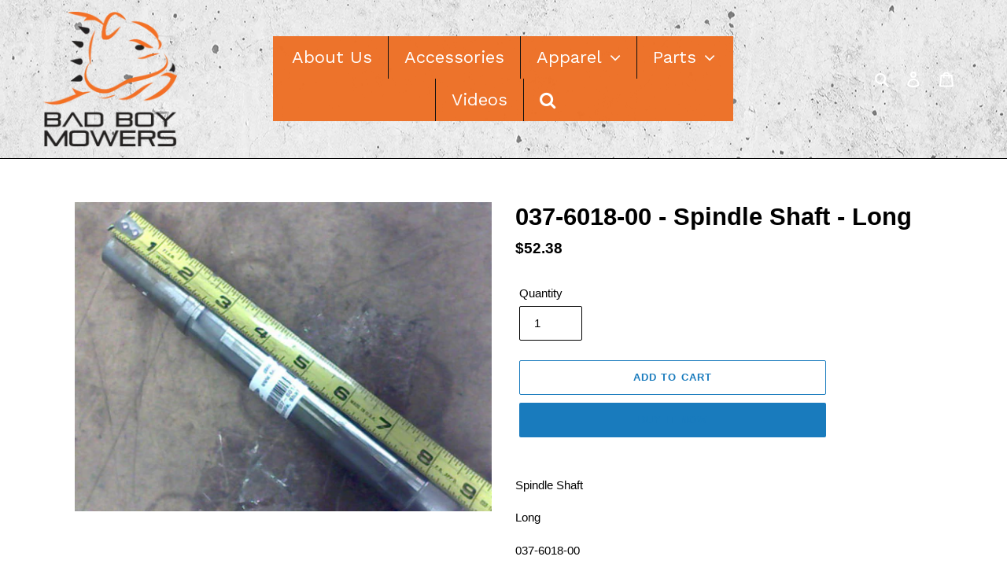

--- FILE ---
content_type: text/html; charset=utf-8
request_url: https://badboypartsandmore.com/products/037-6018-00-spindle-shaft-long
body_size: 21938
content:
<!doctype html>
<html class="no-js" lang="en">
<head>
  <meta charset="utf-8">
  <meta http-equiv="X-UA-Compatible" content="IE=edge,chrome=1">
  <meta name="viewport" content="width=device-width,initial-scale=1">
  <meta name="theme-color" content="#197bbd">
  <link rel="canonical" href="https://badboypartsandmore.com/products/037-6018-00-spindle-shaft-long"><title>037-6018-00 - Spindle Shaft - Long
&ndash; Bad Boy Parts &amp; More</title><meta name="description" content="Spindle Shaft Long 037-6018-00"><!-- /snippets/social-meta-tags.liquid -->




<meta property="og:site_name" content="Bad Boy Parts &amp; More">
<meta property="og:url" content="https://badboypartsandmore.com/products/037-6018-00-spindle-shaft-long">
<meta property="og:title" content="037-6018-00 - Spindle Shaft - Long">
<meta property="og:type" content="product">
<meta property="og:description" content="Spindle Shaft Long 037-6018-00">

  <meta property="og:price:amount" content="52.38">
  <meta property="og:price:currency" content="USD">

<meta property="og:image" content="http://badboypartsandmore.com/cdn/shop/products/109a3270-f047-4b69-af54-eee80ab2cdcb_1200x1200.png?v=1616418774">
<meta property="og:image:secure_url" content="https://badboypartsandmore.com/cdn/shop/products/109a3270-f047-4b69-af54-eee80ab2cdcb_1200x1200.png?v=1616418774">


<meta name="twitter:card" content="summary_large_image">
<meta name="twitter:title" content="037-6018-00 - Spindle Shaft - Long">
<meta name="twitter:description" content="Spindle Shaft Long 037-6018-00">


  <link href="//badboypartsandmore.com/cdn/shop/t/6/assets/theme.scss.css?v=70281669828384629521759259553" rel="stylesheet" type="text/css" media="all" />

  <script>
    var theme = {
      breakpoints: {
        medium: 750,
        large: 990,
        widescreen: 1400
      },
      strings: {
        addToCart: "Add to cart",
        soldOut: "Sold out",
        unavailable: "Unavailable",
        regularPrice: "Regular price",
        salePrice: "Sale price",
        sale: "Sale",
        fromLowestPrice: "from [price]",
        vendor: "Vendor",
        showMore: "Show More",
        showLess: "Show Less",
        searchFor: "Search for",
        addressError: "Error looking up that address",
        addressNoResults: "No results for that address",
        addressQueryLimit: "You have exceeded the Google API usage limit. Consider upgrading to a \u003ca href=\"https:\/\/developers.google.com\/maps\/premium\/usage-limits\"\u003ePremium Plan\u003c\/a\u003e.",
        authError: "There was a problem authenticating your Google Maps account.",
        newWindow: "Opens in a new window.",
        external: "Opens external website.",
        newWindowExternal: "Opens external website in a new window.",
        removeLabel: "Remove [product]",
        update: "Update",
        quantity: "Quantity",
        discountedTotal: "Discounted total",
        regularTotal: "Regular total",
        priceColumn: "See Price column for discount details.",
        quantityMinimumMessage: "Quantity must be 1 or more",
        cartError: "There was an error while updating your cart. Please try again.",
        removedItemMessage: "Removed \u003cspan class=\"cart__removed-product-details\"\u003e([quantity]) [link]\u003c\/span\u003e from your cart.",
        unitPrice: "Unit price",
        unitPriceSeparator: "per",
        oneCartCount: "1 item",
        otherCartCount: "[count] items",
        quantityLabel: "Quantity: [count]",
        products: "Products",
        loading: "Loading",
        number_of_results: "[result_number] of [results_count]",
        number_of_results_found: "[results_count] results found",
        one_result_found: "1 result found"
      },
      moneyFormat: "${{amount}}",
      moneyFormatWithCurrency: "${{amount}} USD",
      settings: {
        predictiveSearchEnabled: true,
        predictiveSearchShowPrice: false,
        predictiveSearchShowVendor: false
      }
    }

    document.documentElement.className = document.documentElement.className.replace('no-js', 'js');
  </script><script src="//badboypartsandmore.com/cdn/shop/t/6/assets/lazysizes.js?v=94224023136283657951589037148" async="async"></script>
  <script src="//badboypartsandmore.com/cdn/shop/t/6/assets/vendor.js?v=85833464202832145531589037150" defer="defer"></script>
  <script src="//badboypartsandmore.com/cdn/shop/t/6/assets/theme.js?v=62742169980028572961589679778" defer="defer"></script>

  <script>window.performance && window.performance.mark && window.performance.mark('shopify.content_for_header.start');</script><meta name="google-site-verification" content="rN3OPpsniyjKvDdPSd-INwNnShVVThAkw16L3pPs_1k">
<meta id="shopify-digital-wallet" name="shopify-digital-wallet" content="/27199373335/digital_wallets/dialog">
<meta name="shopify-checkout-api-token" content="3a176c25344030a36771ad25f84a5384">
<meta id="in-context-paypal-metadata" data-shop-id="27199373335" data-venmo-supported="true" data-environment="production" data-locale="en_US" data-paypal-v4="true" data-currency="USD">
<link rel="alternate" type="application/json+oembed" href="https://badboypartsandmore.com/products/037-6018-00-spindle-shaft-long.oembed">
<script async="async" src="/checkouts/internal/preloads.js?locale=en-US"></script>
<script id="shopify-features" type="application/json">{"accessToken":"3a176c25344030a36771ad25f84a5384","betas":["rich-media-storefront-analytics"],"domain":"badboypartsandmore.com","predictiveSearch":true,"shopId":27199373335,"locale":"en"}</script>
<script>var Shopify = Shopify || {};
Shopify.shop = "bad-boy-parts.myshopify.com";
Shopify.locale = "en";
Shopify.currency = {"active":"USD","rate":"1.0"};
Shopify.country = "US";
Shopify.theme = {"name":"LIVE Debut | Menu Background ","id":80256958487,"schema_name":"Debut","schema_version":"16.5.4","theme_store_id":796,"role":"main"};
Shopify.theme.handle = "null";
Shopify.theme.style = {"id":null,"handle":null};
Shopify.cdnHost = "badboypartsandmore.com/cdn";
Shopify.routes = Shopify.routes || {};
Shopify.routes.root = "/";</script>
<script type="module">!function(o){(o.Shopify=o.Shopify||{}).modules=!0}(window);</script>
<script>!function(o){function n(){var o=[];function n(){o.push(Array.prototype.slice.apply(arguments))}return n.q=o,n}var t=o.Shopify=o.Shopify||{};t.loadFeatures=n(),t.autoloadFeatures=n()}(window);</script>
<script id="shop-js-analytics" type="application/json">{"pageType":"product"}</script>
<script defer="defer" async type="module" src="//badboypartsandmore.com/cdn/shopifycloud/shop-js/modules/v2/client.init-shop-cart-sync_C5BV16lS.en.esm.js"></script>
<script defer="defer" async type="module" src="//badboypartsandmore.com/cdn/shopifycloud/shop-js/modules/v2/chunk.common_CygWptCX.esm.js"></script>
<script type="module">
  await import("//badboypartsandmore.com/cdn/shopifycloud/shop-js/modules/v2/client.init-shop-cart-sync_C5BV16lS.en.esm.js");
await import("//badboypartsandmore.com/cdn/shopifycloud/shop-js/modules/v2/chunk.common_CygWptCX.esm.js");

  window.Shopify.SignInWithShop?.initShopCartSync?.({"fedCMEnabled":true,"windoidEnabled":true});

</script>
<script>(function() {
  var isLoaded = false;
  function asyncLoad() {
    if (isLoaded) return;
    isLoaded = true;
    var urls = ["https:\/\/cloudsearch-1f874.kxcdn.com\/shopify.js?shop=bad-boy-parts.myshopify.com","https:\/\/contactform.hulkapps.com\/skeletopapp.js?shop=bad-boy-parts.myshopify.com","https:\/\/cdn.shopify.com\/s\/files\/1\/0271\/9937\/3335\/t\/6\/assets\/globo.menu.init.js?v=1589037146\u0026shop=bad-boy-parts.myshopify.com","\/\/cdn.shopify.com\/proxy\/ddb9a3eb9a7f9abc2d76f42e9530ec0b26cf983f323afb744588d59538210371\/bingshoppingtool-t2app-prod.trafficmanager.net\/uet\/tracking_script?shop=bad-boy-parts.myshopify.com\u0026sp-cache-control=cHVibGljLCBtYXgtYWdlPTkwMA"];
    for (var i = 0; i < urls.length; i++) {
      var s = document.createElement('script');
      s.type = 'text/javascript';
      s.async = true;
      s.src = urls[i];
      var x = document.getElementsByTagName('script')[0];
      x.parentNode.insertBefore(s, x);
    }
  };
  if(window.attachEvent) {
    window.attachEvent('onload', asyncLoad);
  } else {
    window.addEventListener('load', asyncLoad, false);
  }
})();</script>
<script id="__st">var __st={"a":27199373335,"offset":-18000,"reqid":"82c669ce-58f8-46b9-83d6-9a5527b38f9d-1768806048","pageurl":"badboypartsandmore.com\/products\/037-6018-00-spindle-shaft-long","u":"f9c551d5275b","p":"product","rtyp":"product","rid":6581489696952};</script>
<script>window.ShopifyPaypalV4VisibilityTracking = true;</script>
<script id="captcha-bootstrap">!function(){'use strict';const t='contact',e='account',n='new_comment',o=[[t,t],['blogs',n],['comments',n],[t,'customer']],c=[[e,'customer_login'],[e,'guest_login'],[e,'recover_customer_password'],[e,'create_customer']],r=t=>t.map((([t,e])=>`form[action*='/${t}']:not([data-nocaptcha='true']) input[name='form_type'][value='${e}']`)).join(','),a=t=>()=>t?[...document.querySelectorAll(t)].map((t=>t.form)):[];function s(){const t=[...o],e=r(t);return a(e)}const i='password',u='form_key',d=['recaptcha-v3-token','g-recaptcha-response','h-captcha-response',i],f=()=>{try{return window.sessionStorage}catch{return}},m='__shopify_v',_=t=>t.elements[u];function p(t,e,n=!1){try{const o=window.sessionStorage,c=JSON.parse(o.getItem(e)),{data:r}=function(t){const{data:e,action:n}=t;return t[m]||n?{data:e,action:n}:{data:t,action:n}}(c);for(const[e,n]of Object.entries(r))t.elements[e]&&(t.elements[e].value=n);n&&o.removeItem(e)}catch(o){console.error('form repopulation failed',{error:o})}}const l='form_type',E='cptcha';function T(t){t.dataset[E]=!0}const w=window,h=w.document,L='Shopify',v='ce_forms',y='captcha';let A=!1;((t,e)=>{const n=(g='f06e6c50-85a8-45c8-87d0-21a2b65856fe',I='https://cdn.shopify.com/shopifycloud/storefront-forms-hcaptcha/ce_storefront_forms_captcha_hcaptcha.v1.5.2.iife.js',D={infoText:'Protected by hCaptcha',privacyText:'Privacy',termsText:'Terms'},(t,e,n)=>{const o=w[L][v],c=o.bindForm;if(c)return c(t,g,e,D).then(n);var r;o.q.push([[t,g,e,D],n]),r=I,A||(h.body.append(Object.assign(h.createElement('script'),{id:'captcha-provider',async:!0,src:r})),A=!0)});var g,I,D;w[L]=w[L]||{},w[L][v]=w[L][v]||{},w[L][v].q=[],w[L][y]=w[L][y]||{},w[L][y].protect=function(t,e){n(t,void 0,e),T(t)},Object.freeze(w[L][y]),function(t,e,n,w,h,L){const[v,y,A,g]=function(t,e,n){const i=e?o:[],u=t?c:[],d=[...i,...u],f=r(d),m=r(i),_=r(d.filter((([t,e])=>n.includes(e))));return[a(f),a(m),a(_),s()]}(w,h,L),I=t=>{const e=t.target;return e instanceof HTMLFormElement?e:e&&e.form},D=t=>v().includes(t);t.addEventListener('submit',(t=>{const e=I(t);if(!e)return;const n=D(e)&&!e.dataset.hcaptchaBound&&!e.dataset.recaptchaBound,o=_(e),c=g().includes(e)&&(!o||!o.value);(n||c)&&t.preventDefault(),c&&!n&&(function(t){try{if(!f())return;!function(t){const e=f();if(!e)return;const n=_(t);if(!n)return;const o=n.value;o&&e.removeItem(o)}(t);const e=Array.from(Array(32),(()=>Math.random().toString(36)[2])).join('');!function(t,e){_(t)||t.append(Object.assign(document.createElement('input'),{type:'hidden',name:u})),t.elements[u].value=e}(t,e),function(t,e){const n=f();if(!n)return;const o=[...t.querySelectorAll(`input[type='${i}']`)].map((({name:t})=>t)),c=[...d,...o],r={};for(const[a,s]of new FormData(t).entries())c.includes(a)||(r[a]=s);n.setItem(e,JSON.stringify({[m]:1,action:t.action,data:r}))}(t,e)}catch(e){console.error('failed to persist form',e)}}(e),e.submit())}));const S=(t,e)=>{t&&!t.dataset[E]&&(n(t,e.some((e=>e===t))),T(t))};for(const o of['focusin','change'])t.addEventListener(o,(t=>{const e=I(t);D(e)&&S(e,y())}));const B=e.get('form_key'),M=e.get(l),P=B&&M;t.addEventListener('DOMContentLoaded',(()=>{const t=y();if(P)for(const e of t)e.elements[l].value===M&&p(e,B);[...new Set([...A(),...v().filter((t=>'true'===t.dataset.shopifyCaptcha))])].forEach((e=>S(e,t)))}))}(h,new URLSearchParams(w.location.search),n,t,e,['guest_login'])})(!0,!0)}();</script>
<script integrity="sha256-4kQ18oKyAcykRKYeNunJcIwy7WH5gtpwJnB7kiuLZ1E=" data-source-attribution="shopify.loadfeatures" defer="defer" src="//badboypartsandmore.com/cdn/shopifycloud/storefront/assets/storefront/load_feature-a0a9edcb.js" crossorigin="anonymous"></script>
<script data-source-attribution="shopify.dynamic_checkout.dynamic.init">var Shopify=Shopify||{};Shopify.PaymentButton=Shopify.PaymentButton||{isStorefrontPortableWallets:!0,init:function(){window.Shopify.PaymentButton.init=function(){};var t=document.createElement("script");t.src="https://badboypartsandmore.com/cdn/shopifycloud/portable-wallets/latest/portable-wallets.en.js",t.type="module",document.head.appendChild(t)}};
</script>
<script data-source-attribution="shopify.dynamic_checkout.buyer_consent">
  function portableWalletsHideBuyerConsent(e){var t=document.getElementById("shopify-buyer-consent"),n=document.getElementById("shopify-subscription-policy-button");t&&n&&(t.classList.add("hidden"),t.setAttribute("aria-hidden","true"),n.removeEventListener("click",e))}function portableWalletsShowBuyerConsent(e){var t=document.getElementById("shopify-buyer-consent"),n=document.getElementById("shopify-subscription-policy-button");t&&n&&(t.classList.remove("hidden"),t.removeAttribute("aria-hidden"),n.addEventListener("click",e))}window.Shopify?.PaymentButton&&(window.Shopify.PaymentButton.hideBuyerConsent=portableWalletsHideBuyerConsent,window.Shopify.PaymentButton.showBuyerConsent=portableWalletsShowBuyerConsent);
</script>
<script>
  function portableWalletsCleanup(e){e&&e.src&&console.error("Failed to load portable wallets script "+e.src);var t=document.querySelectorAll("shopify-accelerated-checkout .shopify-payment-button__skeleton, shopify-accelerated-checkout-cart .wallet-cart-button__skeleton"),e=document.getElementById("shopify-buyer-consent");for(let e=0;e<t.length;e++)t[e].remove();e&&e.remove()}function portableWalletsNotLoadedAsModule(e){e instanceof ErrorEvent&&"string"==typeof e.message&&e.message.includes("import.meta")&&"string"==typeof e.filename&&e.filename.includes("portable-wallets")&&(window.removeEventListener("error",portableWalletsNotLoadedAsModule),window.Shopify.PaymentButton.failedToLoad=e,"loading"===document.readyState?document.addEventListener("DOMContentLoaded",window.Shopify.PaymentButton.init):window.Shopify.PaymentButton.init())}window.addEventListener("error",portableWalletsNotLoadedAsModule);
</script>

<script type="module" src="https://badboypartsandmore.com/cdn/shopifycloud/portable-wallets/latest/portable-wallets.en.js" onError="portableWalletsCleanup(this)" crossorigin="anonymous"></script>
<script nomodule>
  document.addEventListener("DOMContentLoaded", portableWalletsCleanup);
</script>

<link id="shopify-accelerated-checkout-styles" rel="stylesheet" media="screen" href="https://badboypartsandmore.com/cdn/shopifycloud/portable-wallets/latest/accelerated-checkout-backwards-compat.css" crossorigin="anonymous">
<style id="shopify-accelerated-checkout-cart">
        #shopify-buyer-consent {
  margin-top: 1em;
  display: inline-block;
  width: 100%;
}

#shopify-buyer-consent.hidden {
  display: none;
}

#shopify-subscription-policy-button {
  background: none;
  border: none;
  padding: 0;
  text-decoration: underline;
  font-size: inherit;
  cursor: pointer;
}

#shopify-subscription-policy-button::before {
  box-shadow: none;
}

      </style>

<script>window.performance && window.performance.mark && window.performance.mark('shopify.content_for_header.end');</script>
<!-- SEO BY GOOGLE RICH SNIPPET --> 


<script type="application/ld+json">
{
	"@context": "http://schema.org/",
	"@type": "Product",
	"@id": "https://badboypartsandmore.com/products/037-6018-00-spindle-shaft-long",
	"url": "https://badboypartsandmore.com/products/037-6018-00-spindle-shaft-long",
	"name": "037-6018-00 - Spindle Shaft - Long",
	"image": "//badboypartsandmore.com/cdn/shop/products/109a3270-f047-4b69-af54-eee80ab2cdcb.png?v=1616418774",
	"description": "Spindle Shaft Long 037-6018-00",
	"sku": "037-6018-00",
	"mpn": "",
	"brand": {
		"name": "Bad Boy Parts"
	},

	"offers": 
{
			"@type" : "Offer",
			"priceCurrency": "USD",
			"price": "52.38",
			"itemCondition" : "http://schema.org/NewCondition",
			"availability" : "http://schema.org/InStock",
			"url" : "https://badboypartsandmore.com/products/037-6018-00-spindle-shaft-long?variant=39389801152696","image": "https://badboypartsandmore.com/cdn/shop/products/109a3270-f047-4b69-af54-eee80ab2cdcb_grande.png?v=1616418774","name" : "037-6018-00 - Spindle Shaft - Long","sku": "037-6018-00","description" : "Spindle Shaft\nLong\n037-6018-00","priceValidUntil": "2027-01-19"
		}}
</script>






<script type="application/ld+json">
{
	"@context": "https://schema.org",
	"@type": "BreadcrumbList",
	"itemListElement": [{
		"@type": "ListItem",
		"position": 1,
		"name": "Bad Boy Parts &amp; More",
		"item": "https://badboypartsandmore.com"
		},{
		"@type": "ListItem",
		"position": 2,
		"name": "037-6018-00 - Spindle Shaft - Long",
		"item": "https://badboypartsandmore.com/products/037-6018-00-spindle-shaft-long"
	}]
}
</script>


<link href="https://monorail-edge.shopifysvc.com" rel="dns-prefetch">
<script>(function(){if ("sendBeacon" in navigator && "performance" in window) {try {var session_token_from_headers = performance.getEntriesByType('navigation')[0].serverTiming.find(x => x.name == '_s').description;} catch {var session_token_from_headers = undefined;}var session_cookie_matches = document.cookie.match(/_shopify_s=([^;]*)/);var session_token_from_cookie = session_cookie_matches && session_cookie_matches.length === 2 ? session_cookie_matches[1] : "";var session_token = session_token_from_headers || session_token_from_cookie || "";function handle_abandonment_event(e) {var entries = performance.getEntries().filter(function(entry) {return /monorail-edge.shopifysvc.com/.test(entry.name);});if (!window.abandonment_tracked && entries.length === 0) {window.abandonment_tracked = true;var currentMs = Date.now();var navigation_start = performance.timing.navigationStart;var payload = {shop_id: 27199373335,url: window.location.href,navigation_start,duration: currentMs - navigation_start,session_token,page_type: "product"};window.navigator.sendBeacon("https://monorail-edge.shopifysvc.com/v1/produce", JSON.stringify({schema_id: "online_store_buyer_site_abandonment/1.1",payload: payload,metadata: {event_created_at_ms: currentMs,event_sent_at_ms: currentMs}}));}}window.addEventListener('pagehide', handle_abandonment_event);}}());</script>
<script id="web-pixels-manager-setup">(function e(e,d,r,n,o){if(void 0===o&&(o={}),!Boolean(null===(a=null===(i=window.Shopify)||void 0===i?void 0:i.analytics)||void 0===a?void 0:a.replayQueue)){var i,a;window.Shopify=window.Shopify||{};var t=window.Shopify;t.analytics=t.analytics||{};var s=t.analytics;s.replayQueue=[],s.publish=function(e,d,r){return s.replayQueue.push([e,d,r]),!0};try{self.performance.mark("wpm:start")}catch(e){}var l=function(){var e={modern:/Edge?\/(1{2}[4-9]|1[2-9]\d|[2-9]\d{2}|\d{4,})\.\d+(\.\d+|)|Firefox\/(1{2}[4-9]|1[2-9]\d|[2-9]\d{2}|\d{4,})\.\d+(\.\d+|)|Chrom(ium|e)\/(9{2}|\d{3,})\.\d+(\.\d+|)|(Maci|X1{2}).+ Version\/(15\.\d+|(1[6-9]|[2-9]\d|\d{3,})\.\d+)([,.]\d+|)( \(\w+\)|)( Mobile\/\w+|) Safari\/|Chrome.+OPR\/(9{2}|\d{3,})\.\d+\.\d+|(CPU[ +]OS|iPhone[ +]OS|CPU[ +]iPhone|CPU IPhone OS|CPU iPad OS)[ +]+(15[._]\d+|(1[6-9]|[2-9]\d|\d{3,})[._]\d+)([._]\d+|)|Android:?[ /-](13[3-9]|1[4-9]\d|[2-9]\d{2}|\d{4,})(\.\d+|)(\.\d+|)|Android.+Firefox\/(13[5-9]|1[4-9]\d|[2-9]\d{2}|\d{4,})\.\d+(\.\d+|)|Android.+Chrom(ium|e)\/(13[3-9]|1[4-9]\d|[2-9]\d{2}|\d{4,})\.\d+(\.\d+|)|SamsungBrowser\/([2-9]\d|\d{3,})\.\d+/,legacy:/Edge?\/(1[6-9]|[2-9]\d|\d{3,})\.\d+(\.\d+|)|Firefox\/(5[4-9]|[6-9]\d|\d{3,})\.\d+(\.\d+|)|Chrom(ium|e)\/(5[1-9]|[6-9]\d|\d{3,})\.\d+(\.\d+|)([\d.]+$|.*Safari\/(?![\d.]+ Edge\/[\d.]+$))|(Maci|X1{2}).+ Version\/(10\.\d+|(1[1-9]|[2-9]\d|\d{3,})\.\d+)([,.]\d+|)( \(\w+\)|)( Mobile\/\w+|) Safari\/|Chrome.+OPR\/(3[89]|[4-9]\d|\d{3,})\.\d+\.\d+|(CPU[ +]OS|iPhone[ +]OS|CPU[ +]iPhone|CPU IPhone OS|CPU iPad OS)[ +]+(10[._]\d+|(1[1-9]|[2-9]\d|\d{3,})[._]\d+)([._]\d+|)|Android:?[ /-](13[3-9]|1[4-9]\d|[2-9]\d{2}|\d{4,})(\.\d+|)(\.\d+|)|Mobile Safari.+OPR\/([89]\d|\d{3,})\.\d+\.\d+|Android.+Firefox\/(13[5-9]|1[4-9]\d|[2-9]\d{2}|\d{4,})\.\d+(\.\d+|)|Android.+Chrom(ium|e)\/(13[3-9]|1[4-9]\d|[2-9]\d{2}|\d{4,})\.\d+(\.\d+|)|Android.+(UC? ?Browser|UCWEB|U3)[ /]?(15\.([5-9]|\d{2,})|(1[6-9]|[2-9]\d|\d{3,})\.\d+)\.\d+|SamsungBrowser\/(5\.\d+|([6-9]|\d{2,})\.\d+)|Android.+MQ{2}Browser\/(14(\.(9|\d{2,})|)|(1[5-9]|[2-9]\d|\d{3,})(\.\d+|))(\.\d+|)|K[Aa][Ii]OS\/(3\.\d+|([4-9]|\d{2,})\.\d+)(\.\d+|)/},d=e.modern,r=e.legacy,n=navigator.userAgent;return n.match(d)?"modern":n.match(r)?"legacy":"unknown"}(),u="modern"===l?"modern":"legacy",c=(null!=n?n:{modern:"",legacy:""})[u],f=function(e){return[e.baseUrl,"/wpm","/b",e.hashVersion,"modern"===e.buildTarget?"m":"l",".js"].join("")}({baseUrl:d,hashVersion:r,buildTarget:u}),m=function(e){var d=e.version,r=e.bundleTarget,n=e.surface,o=e.pageUrl,i=e.monorailEndpoint;return{emit:function(e){var a=e.status,t=e.errorMsg,s=(new Date).getTime(),l=JSON.stringify({metadata:{event_sent_at_ms:s},events:[{schema_id:"web_pixels_manager_load/3.1",payload:{version:d,bundle_target:r,page_url:o,status:a,surface:n,error_msg:t},metadata:{event_created_at_ms:s}}]});if(!i)return console&&console.warn&&console.warn("[Web Pixels Manager] No Monorail endpoint provided, skipping logging."),!1;try{return self.navigator.sendBeacon.bind(self.navigator)(i,l)}catch(e){}var u=new XMLHttpRequest;try{return u.open("POST",i,!0),u.setRequestHeader("Content-Type","text/plain"),u.send(l),!0}catch(e){return console&&console.warn&&console.warn("[Web Pixels Manager] Got an unhandled error while logging to Monorail."),!1}}}}({version:r,bundleTarget:l,surface:e.surface,pageUrl:self.location.href,monorailEndpoint:e.monorailEndpoint});try{o.browserTarget=l,function(e){var d=e.src,r=e.async,n=void 0===r||r,o=e.onload,i=e.onerror,a=e.sri,t=e.scriptDataAttributes,s=void 0===t?{}:t,l=document.createElement("script"),u=document.querySelector("head"),c=document.querySelector("body");if(l.async=n,l.src=d,a&&(l.integrity=a,l.crossOrigin="anonymous"),s)for(var f in s)if(Object.prototype.hasOwnProperty.call(s,f))try{l.dataset[f]=s[f]}catch(e){}if(o&&l.addEventListener("load",o),i&&l.addEventListener("error",i),u)u.appendChild(l);else{if(!c)throw new Error("Did not find a head or body element to append the script");c.appendChild(l)}}({src:f,async:!0,onload:function(){if(!function(){var e,d;return Boolean(null===(d=null===(e=window.Shopify)||void 0===e?void 0:e.analytics)||void 0===d?void 0:d.initialized)}()){var d=window.webPixelsManager.init(e)||void 0;if(d){var r=window.Shopify.analytics;r.replayQueue.forEach((function(e){var r=e[0],n=e[1],o=e[2];d.publishCustomEvent(r,n,o)})),r.replayQueue=[],r.publish=d.publishCustomEvent,r.visitor=d.visitor,r.initialized=!0}}},onerror:function(){return m.emit({status:"failed",errorMsg:"".concat(f," has failed to load")})},sri:function(e){var d=/^sha384-[A-Za-z0-9+/=]+$/;return"string"==typeof e&&d.test(e)}(c)?c:"",scriptDataAttributes:o}),m.emit({status:"loading"})}catch(e){m.emit({status:"failed",errorMsg:(null==e?void 0:e.message)||"Unknown error"})}}})({shopId: 27199373335,storefrontBaseUrl: "https://badboypartsandmore.com",extensionsBaseUrl: "https://extensions.shopifycdn.com/cdn/shopifycloud/web-pixels-manager",monorailEndpoint: "https://monorail-edge.shopifysvc.com/unstable/produce_batch",surface: "storefront-renderer",enabledBetaFlags: ["2dca8a86"],webPixelsConfigList: [{"id":"1805648056","configuration":"{\"ti\":\"211016993\",\"endpoint\":\"https:\/\/bat.bing.com\/action\/0\"}","eventPayloadVersion":"v1","runtimeContext":"STRICT","scriptVersion":"5ee93563fe31b11d2d65e2f09a5229dc","type":"APP","apiClientId":2997493,"privacyPurposes":["ANALYTICS","MARKETING","SALE_OF_DATA"],"dataSharingAdjustments":{"protectedCustomerApprovalScopes":["read_customer_personal_data"]}},{"id":"80412856","eventPayloadVersion":"v1","runtimeContext":"LAX","scriptVersion":"1","type":"CUSTOM","privacyPurposes":["ANALYTICS"],"name":"Google Analytics tag (migrated)"},{"id":"shopify-app-pixel","configuration":"{}","eventPayloadVersion":"v1","runtimeContext":"STRICT","scriptVersion":"0450","apiClientId":"shopify-pixel","type":"APP","privacyPurposes":["ANALYTICS","MARKETING"]},{"id":"shopify-custom-pixel","eventPayloadVersion":"v1","runtimeContext":"LAX","scriptVersion":"0450","apiClientId":"shopify-pixel","type":"CUSTOM","privacyPurposes":["ANALYTICS","MARKETING"]}],isMerchantRequest: false,initData: {"shop":{"name":"Bad Boy Parts \u0026 More","paymentSettings":{"currencyCode":"USD"},"myshopifyDomain":"bad-boy-parts.myshopify.com","countryCode":"US","storefrontUrl":"https:\/\/badboypartsandmore.com"},"customer":null,"cart":null,"checkout":null,"productVariants":[{"price":{"amount":52.38,"currencyCode":"USD"},"product":{"title":"037-6018-00 - Spindle Shaft - Long","vendor":"Bad Boy Parts","id":"6581489696952","untranslatedTitle":"037-6018-00 - Spindle Shaft - Long","url":"\/products\/037-6018-00-spindle-shaft-long","type":"Spindles"},"id":"39389801152696","image":{"src":"\/\/badboypartsandmore.com\/cdn\/shop\/products\/109a3270-f047-4b69-af54-eee80ab2cdcb.png?v=1616418774"},"sku":"037-6018-00","title":"Default Title","untranslatedTitle":"Default Title"}],"purchasingCompany":null},},"https://badboypartsandmore.com/cdn","fcfee988w5aeb613cpc8e4bc33m6693e112",{"modern":"","legacy":""},{"shopId":"27199373335","storefrontBaseUrl":"https:\/\/badboypartsandmore.com","extensionBaseUrl":"https:\/\/extensions.shopifycdn.com\/cdn\/shopifycloud\/web-pixels-manager","surface":"storefront-renderer","enabledBetaFlags":"[\"2dca8a86\"]","isMerchantRequest":"false","hashVersion":"fcfee988w5aeb613cpc8e4bc33m6693e112","publish":"custom","events":"[[\"page_viewed\",{}],[\"product_viewed\",{\"productVariant\":{\"price\":{\"amount\":52.38,\"currencyCode\":\"USD\"},\"product\":{\"title\":\"037-6018-00 - Spindle Shaft - Long\",\"vendor\":\"Bad Boy Parts\",\"id\":\"6581489696952\",\"untranslatedTitle\":\"037-6018-00 - Spindle Shaft - Long\",\"url\":\"\/products\/037-6018-00-spindle-shaft-long\",\"type\":\"Spindles\"},\"id\":\"39389801152696\",\"image\":{\"src\":\"\/\/badboypartsandmore.com\/cdn\/shop\/products\/109a3270-f047-4b69-af54-eee80ab2cdcb.png?v=1616418774\"},\"sku\":\"037-6018-00\",\"title\":\"Default Title\",\"untranslatedTitle\":\"Default Title\"}}]]"});</script><script>
  window.ShopifyAnalytics = window.ShopifyAnalytics || {};
  window.ShopifyAnalytics.meta = window.ShopifyAnalytics.meta || {};
  window.ShopifyAnalytics.meta.currency = 'USD';
  var meta = {"product":{"id":6581489696952,"gid":"gid:\/\/shopify\/Product\/6581489696952","vendor":"Bad Boy Parts","type":"Spindles","handle":"037-6018-00-spindle-shaft-long","variants":[{"id":39389801152696,"price":5238,"name":"037-6018-00 - Spindle Shaft - Long","public_title":null,"sku":"037-6018-00"}],"remote":false},"page":{"pageType":"product","resourceType":"product","resourceId":6581489696952,"requestId":"82c669ce-58f8-46b9-83d6-9a5527b38f9d-1768806048"}};
  for (var attr in meta) {
    window.ShopifyAnalytics.meta[attr] = meta[attr];
  }
</script>
<script class="analytics">
  (function () {
    var customDocumentWrite = function(content) {
      var jquery = null;

      if (window.jQuery) {
        jquery = window.jQuery;
      } else if (window.Checkout && window.Checkout.$) {
        jquery = window.Checkout.$;
      }

      if (jquery) {
        jquery('body').append(content);
      }
    };

    var hasLoggedConversion = function(token) {
      if (token) {
        return document.cookie.indexOf('loggedConversion=' + token) !== -1;
      }
      return false;
    }

    var setCookieIfConversion = function(token) {
      if (token) {
        var twoMonthsFromNow = new Date(Date.now());
        twoMonthsFromNow.setMonth(twoMonthsFromNow.getMonth() + 2);

        document.cookie = 'loggedConversion=' + token + '; expires=' + twoMonthsFromNow;
      }
    }

    var trekkie = window.ShopifyAnalytics.lib = window.trekkie = window.trekkie || [];
    if (trekkie.integrations) {
      return;
    }
    trekkie.methods = [
      'identify',
      'page',
      'ready',
      'track',
      'trackForm',
      'trackLink'
    ];
    trekkie.factory = function(method) {
      return function() {
        var args = Array.prototype.slice.call(arguments);
        args.unshift(method);
        trekkie.push(args);
        return trekkie;
      };
    };
    for (var i = 0; i < trekkie.methods.length; i++) {
      var key = trekkie.methods[i];
      trekkie[key] = trekkie.factory(key);
    }
    trekkie.load = function(config) {
      trekkie.config = config || {};
      trekkie.config.initialDocumentCookie = document.cookie;
      var first = document.getElementsByTagName('script')[0];
      var script = document.createElement('script');
      script.type = 'text/javascript';
      script.onerror = function(e) {
        var scriptFallback = document.createElement('script');
        scriptFallback.type = 'text/javascript';
        scriptFallback.onerror = function(error) {
                var Monorail = {
      produce: function produce(monorailDomain, schemaId, payload) {
        var currentMs = new Date().getTime();
        var event = {
          schema_id: schemaId,
          payload: payload,
          metadata: {
            event_created_at_ms: currentMs,
            event_sent_at_ms: currentMs
          }
        };
        return Monorail.sendRequest("https://" + monorailDomain + "/v1/produce", JSON.stringify(event));
      },
      sendRequest: function sendRequest(endpointUrl, payload) {
        // Try the sendBeacon API
        if (window && window.navigator && typeof window.navigator.sendBeacon === 'function' && typeof window.Blob === 'function' && !Monorail.isIos12()) {
          var blobData = new window.Blob([payload], {
            type: 'text/plain'
          });

          if (window.navigator.sendBeacon(endpointUrl, blobData)) {
            return true;
          } // sendBeacon was not successful

        } // XHR beacon

        var xhr = new XMLHttpRequest();

        try {
          xhr.open('POST', endpointUrl);
          xhr.setRequestHeader('Content-Type', 'text/plain');
          xhr.send(payload);
        } catch (e) {
          console.log(e);
        }

        return false;
      },
      isIos12: function isIos12() {
        return window.navigator.userAgent.lastIndexOf('iPhone; CPU iPhone OS 12_') !== -1 || window.navigator.userAgent.lastIndexOf('iPad; CPU OS 12_') !== -1;
      }
    };
    Monorail.produce('monorail-edge.shopifysvc.com',
      'trekkie_storefront_load_errors/1.1',
      {shop_id: 27199373335,
      theme_id: 80256958487,
      app_name: "storefront",
      context_url: window.location.href,
      source_url: "//badboypartsandmore.com/cdn/s/trekkie.storefront.cd680fe47e6c39ca5d5df5f0a32d569bc48c0f27.min.js"});

        };
        scriptFallback.async = true;
        scriptFallback.src = '//badboypartsandmore.com/cdn/s/trekkie.storefront.cd680fe47e6c39ca5d5df5f0a32d569bc48c0f27.min.js';
        first.parentNode.insertBefore(scriptFallback, first);
      };
      script.async = true;
      script.src = '//badboypartsandmore.com/cdn/s/trekkie.storefront.cd680fe47e6c39ca5d5df5f0a32d569bc48c0f27.min.js';
      first.parentNode.insertBefore(script, first);
    };
    trekkie.load(
      {"Trekkie":{"appName":"storefront","development":false,"defaultAttributes":{"shopId":27199373335,"isMerchantRequest":null,"themeId":80256958487,"themeCityHash":"12131573055128861727","contentLanguage":"en","currency":"USD","eventMetadataId":"6cc8fbe4-821f-469f-b5a8-639b0f755ed1"},"isServerSideCookieWritingEnabled":true,"monorailRegion":"shop_domain","enabledBetaFlags":["65f19447"]},"Session Attribution":{},"S2S":{"facebookCapiEnabled":false,"source":"trekkie-storefront-renderer","apiClientId":580111}}
    );

    var loaded = false;
    trekkie.ready(function() {
      if (loaded) return;
      loaded = true;

      window.ShopifyAnalytics.lib = window.trekkie;

      var originalDocumentWrite = document.write;
      document.write = customDocumentWrite;
      try { window.ShopifyAnalytics.merchantGoogleAnalytics.call(this); } catch(error) {};
      document.write = originalDocumentWrite;

      window.ShopifyAnalytics.lib.page(null,{"pageType":"product","resourceType":"product","resourceId":6581489696952,"requestId":"82c669ce-58f8-46b9-83d6-9a5527b38f9d-1768806048","shopifyEmitted":true});

      var match = window.location.pathname.match(/checkouts\/(.+)\/(thank_you|post_purchase)/)
      var token = match? match[1]: undefined;
      if (!hasLoggedConversion(token)) {
        setCookieIfConversion(token);
        window.ShopifyAnalytics.lib.track("Viewed Product",{"currency":"USD","variantId":39389801152696,"productId":6581489696952,"productGid":"gid:\/\/shopify\/Product\/6581489696952","name":"037-6018-00 - Spindle Shaft - Long","price":"52.38","sku":"037-6018-00","brand":"Bad Boy Parts","variant":null,"category":"Spindles","nonInteraction":true,"remote":false},undefined,undefined,{"shopifyEmitted":true});
      window.ShopifyAnalytics.lib.track("monorail:\/\/trekkie_storefront_viewed_product\/1.1",{"currency":"USD","variantId":39389801152696,"productId":6581489696952,"productGid":"gid:\/\/shopify\/Product\/6581489696952","name":"037-6018-00 - Spindle Shaft - Long","price":"52.38","sku":"037-6018-00","brand":"Bad Boy Parts","variant":null,"category":"Spindles","nonInteraction":true,"remote":false,"referer":"https:\/\/badboypartsandmore.com\/products\/037-6018-00-spindle-shaft-long"});
      }
    });


        var eventsListenerScript = document.createElement('script');
        eventsListenerScript.async = true;
        eventsListenerScript.src = "//badboypartsandmore.com/cdn/shopifycloud/storefront/assets/shop_events_listener-3da45d37.js";
        document.getElementsByTagName('head')[0].appendChild(eventsListenerScript);

})();</script>
  <script>
  if (!window.ga || (window.ga && typeof window.ga !== 'function')) {
    window.ga = function ga() {
      (window.ga.q = window.ga.q || []).push(arguments);
      if (window.Shopify && window.Shopify.analytics && typeof window.Shopify.analytics.publish === 'function') {
        window.Shopify.analytics.publish("ga_stub_called", {}, {sendTo: "google_osp_migration"});
      }
      console.error("Shopify's Google Analytics stub called with:", Array.from(arguments), "\nSee https://help.shopify.com/manual/promoting-marketing/pixels/pixel-migration#google for more information.");
    };
    if (window.Shopify && window.Shopify.analytics && typeof window.Shopify.analytics.publish === 'function') {
      window.Shopify.analytics.publish("ga_stub_initialized", {}, {sendTo: "google_osp_migration"});
    }
  }
</script>
<script
  defer
  src="https://badboypartsandmore.com/cdn/shopifycloud/perf-kit/shopify-perf-kit-3.0.4.min.js"
  data-application="storefront-renderer"
  data-shop-id="27199373335"
  data-render-region="gcp-us-central1"
  data-page-type="product"
  data-theme-instance-id="80256958487"
  data-theme-name="Debut"
  data-theme-version="16.5.4"
  data-monorail-region="shop_domain"
  data-resource-timing-sampling-rate="10"
  data-shs="true"
  data-shs-beacon="true"
  data-shs-export-with-fetch="true"
  data-shs-logs-sample-rate="1"
  data-shs-beacon-endpoint="https://badboypartsandmore.com/api/collect"
></script>
</head>

<body class="template-product">

  <a class="in-page-link visually-hidden skip-link" href="#MainContent">Skip to content</a><style data-shopify>

  .cart-popup {
    box-shadow: 1px 1px 10px 2px rgba(0, 0, 0, 0.5);
  }</style><div class="cart-popup-wrapper cart-popup-wrapper--hidden" role="dialog" aria-modal="true" aria-labelledby="CartPopupHeading" data-cart-popup-wrapper>
  <div class="cart-popup" data-cart-popup tabindex="-1">
    <div class="cart-popup__header">
      <h2 id="CartPopupHeading" class="cart-popup__heading">Just added to your cart</h2>
      <button class="cart-popup__close" aria-label="Close" data-cart-popup-close><svg aria-hidden="true" focusable="false" role="presentation" class="icon icon-close" viewBox="0 0 40 40"><path d="M23.868 20.015L39.117 4.78c1.11-1.108 1.11-2.77 0-3.877-1.109-1.108-2.773-1.108-3.882 0L19.986 16.137 4.737.904C3.628-.204 1.965-.204.856.904c-1.11 1.108-1.11 2.77 0 3.877l15.249 15.234L.855 35.248c-1.108 1.108-1.108 2.77 0 3.877.555.554 1.248.831 1.942.831s1.386-.277 1.94-.83l15.25-15.234 15.248 15.233c.555.554 1.248.831 1.941.831s1.387-.277 1.941-.83c1.11-1.109 1.11-2.77 0-3.878L23.868 20.015z" class="layer"/></svg></button>
    </div>
    <div class="cart-popup-item">
      <div class="cart-popup-item__image-wrapper hide" data-cart-popup-image-wrapper>
        <div class="cart-popup-item__image cart-popup-item__image--placeholder" data-cart-popup-image-placeholder>
          <div data-placeholder-size></div>
          <div class="placeholder-background placeholder-background--animation"></div>
        </div>
      </div>
      <div class="cart-popup-item__description">
        <div>
          <div class="cart-popup-item__title" data-cart-popup-title></div>
          <ul class="product-details" aria-label="Product details" data-cart-popup-product-details></ul>
        </div>
        <div class="cart-popup-item__quantity">
          <span class="visually-hidden" data-cart-popup-quantity-label></span>
          <span aria-hidden="true">Qty:</span>
          <span aria-hidden="true" data-cart-popup-quantity></span>
        </div>
      </div>
    </div>

    <a href="/cart" class="cart-popup__cta-link btn btn--secondary-accent">
      View cart (<span data-cart-popup-cart-quantity></span>)
    </a>

    <div class="cart-popup__dismiss">
      <button class="cart-popup__dismiss-button text-link text-link--accent" data-cart-popup-dismiss>
        Continue shopping
      </button>
    </div>
  </div>
</div>

<div id="shopify-section-header" class="shopify-section">

<div id="SearchDrawer" class="search-bar drawer drawer--top" role="dialog" aria-modal="true" aria-label="Search" data-predictive-search-drawer>
  <div class="search-bar__interior">
    <div class="search-form__container" data-search-form-container>
      <form class="search-form search-bar__form" action="/search" method="get" role="search">
        <div class="search-form__input-wrapper">
          <input
            type="text"
            name="q"
            placeholder="Search"
            role="combobox"
            aria-autocomplete="list"
            aria-owns="predictive-search-results"
            aria-expanded="false"
            aria-label="Search"
            aria-haspopup="listbox"
            class="search-form__input search-bar__input"
            data-predictive-search-drawer-input
          />
          <input type="hidden" name="options[prefix]" value="last" aria-hidden="true" />
          <div class="predictive-search-wrapper predictive-search-wrapper--drawer" data-predictive-search-mount="drawer"></div>
        </div>

        <button class="search-bar__submit search-form__submit"
          type="submit"
          data-search-form-submit>
          <svg aria-hidden="true" focusable="false" role="presentation" class="icon icon-search" viewBox="0 0 37 40"><path d="M35.6 36l-9.8-9.8c4.1-5.4 3.6-13.2-1.3-18.1-5.4-5.4-14.2-5.4-19.7 0-5.4 5.4-5.4 14.2 0 19.7 2.6 2.6 6.1 4.1 9.8 4.1 3 0 5.9-1 8.3-2.8l9.8 9.8c.4.4.9.6 1.4.6s1-.2 1.4-.6c.9-.9.9-2.1.1-2.9zm-20.9-8.2c-2.6 0-5.1-1-7-2.9-3.9-3.9-3.9-10.1 0-14C9.6 9 12.2 8 14.7 8s5.1 1 7 2.9c3.9 3.9 3.9 10.1 0 14-1.9 1.9-4.4 2.9-7 2.9z"/></svg>
          <span class="icon__fallback-text">Submit</span>
        </button>
      </form>

      <div class="search-bar__actions">
        <button type="button" class="btn--link search-bar__close js-drawer-close">
          <svg aria-hidden="true" focusable="false" role="presentation" class="icon icon-close" viewBox="0 0 40 40"><path d="M23.868 20.015L39.117 4.78c1.11-1.108 1.11-2.77 0-3.877-1.109-1.108-2.773-1.108-3.882 0L19.986 16.137 4.737.904C3.628-.204 1.965-.204.856.904c-1.11 1.108-1.11 2.77 0 3.877l15.249 15.234L.855 35.248c-1.108 1.108-1.108 2.77 0 3.877.555.554 1.248.831 1.942.831s1.386-.277 1.94-.83l15.25-15.234 15.248 15.233c.555.554 1.248.831 1.941.831s1.387-.277 1.941-.83c1.11-1.109 1.11-2.77 0-3.878L23.868 20.015z" class="layer"/></svg>
          <span class="icon__fallback-text">Close search</span>
        </button>
      </div>
    </div>
  </div>
</div>


<div class="transparent-header"  style="background: url('//badboypartsandmore.com/cdn/shop/files/Concrete-Light.png?v=1648651095'); background-position: center;"  
     data-section-id="header" data-section-type="header-section" data-header-section>
  

  <header class="site-header  border-bottom logo--left" role="banner">
    <div class="grid grid--no-gutters grid--table site-header__mobile-nav site-header__transparent">
      

      <div class="grid__item medium-up--one-quarter logo-align--left">
        
        
          <div class="h2 site-header__logo">
        
          
<a href="/" class="site-header__logo-image">
              
              <img class="lazyload js"
                   src="//badboypartsandmore.com/cdn/shop/files/BBM_Logo_Stack_1_300x300.png?v=1648651752"
                   data-src="//badboypartsandmore.com/cdn/shop/files/BBM_Logo_Stack_1_{width}x.png?v=1648651752"
                   data-widths="[180, 360, 540, 720, 900, 1080, 1296, 1512, 1728, 2048]"
                   data-aspectratio="0.9944064636420137"
                   data-sizes="auto"
                   alt="Bad Boy Parts &amp;amp; More"
                   style="max-width: 170px">
              <noscript>
                
                <img src="//badboypartsandmore.com/cdn/shop/files/BBM_Logo_Stack_1_170x.png?v=1648651752"
                     srcset="//badboypartsandmore.com/cdn/shop/files/BBM_Logo_Stack_1_170x.png?v=1648651752 1x, //badboypartsandmore.com/cdn/shop/files/BBM_Logo_Stack_1_170x@2x.png?v=1648651752 2x"
                     alt="Bad Boy Parts &amp; More"
                     style="max-width: 170px;">
              </noscript>
            </a>
          
        
          </div>
        
      </div>

      
        <nav class="grid__item medium-up--one-half small--hide" id="AccessibleNav" role="navigation">
          
<ul class="site-nav list--inline" id="SiteNav">
  



    
      <li class="site-nav--has-dropdown" data-has-dropdowns>
        <button class="site-nav__link site-nav__link--main site-nav__link--button" type="button" aria-expanded="false" aria-controls="SiteNavLabel-parts">
          <span class="site-nav__label">Parts</span><svg aria-hidden="true" focusable="false" role="presentation" class="icon icon-chevron-down" viewBox="0 0 9 9"><path d="M8.542 2.558a.625.625 0 0 1 0 .884l-3.6 3.6a.626.626 0 0 1-.884 0l-3.6-3.6a.625.625 0 1 1 .884-.884L4.5 5.716l3.158-3.158a.625.625 0 0 1 .884 0z" fill="#fff"/></svg>
        </button>

        <div class="site-nav__dropdown" id="SiteNavLabel-parts">
          
            <ul>
              
                <li>
                  <a href="/collections/arms"
                  class="site-nav__link site-nav__child-link"
                  
                >
                    <span class="site-nav__label">Arms</span>
                  </a>
                </li>
              
                <li>
                  <a href="/collections/bars"
                  class="site-nav__link site-nav__child-link"
                  
                >
                    <span class="site-nav__label">Bars</span>
                  </a>
                </li>
              
                <li>
                  <a href="/collections/bearings"
                  class="site-nav__link site-nav__child-link"
                  
                >
                    <span class="site-nav__label">Bearings</span>
                  </a>
                </li>
              
                <li>
                  <a href="/"
                  class="site-nav__link site-nav__child-link"
                  
                >
                    <span class="site-nav__label">Belts</span>
                  </a>
                </li>
              
                <li>
                  <a href="/collections/blades"
                  class="site-nav__link site-nav__child-link"
                  
                >
                    <span class="site-nav__label">Blades</span>
                  </a>
                </li>
              
                <li>
                  <a href="/collections/bolt-and-screws"
                  class="site-nav__link site-nav__child-link"
                  
                >
                    <span class="site-nav__label">Bolts &amp; Screws</span>
                  </a>
                </li>
              
                <li>
                  <a href="/collections/brackets"
                  class="site-nav__link site-nav__child-link"
                  
                >
                    <span class="site-nav__label">Brackets</span>
                  </a>
                </li>
              
                <li>
                  <a href="/collections/brakes"
                  class="site-nav__link site-nav__child-link"
                  
                >
                    <span class="site-nav__label">Brakes</span>
                  </a>
                </li>
              
                <li>
                  <a href="/collections/bumpers"
                  class="site-nav__link site-nav__child-link"
                  
                >
                    <span class="site-nav__label">Bumpers</span>
                  </a>
                </li>
              
                <li>
                  <a href="/collections/bushing"
                  class="site-nav__link site-nav__child-link"
                  
                >
                    <span class="site-nav__label">Bushing</span>
                  </a>
                </li>
              
                <li>
                  <a href="/collections/cables"
                  class="site-nav__link site-nav__child-link"
                  
                >
                    <span class="site-nav__label">Cables</span>
                  </a>
                </li>
              
                <li>
                  <a href="/"
                  class="site-nav__link site-nav__child-link"
                  
                >
                    <span class="site-nav__label">Caps</span>
                  </a>
                </li>
              
                <li>
                  <a href="/collections/chute-discharge"
                  class="site-nav__link site-nav__child-link"
                  
                >
                    <span class="site-nav__label">Chute/ Discharge</span>
                  </a>
                </li>
              
                <li>
                  <a href="/collections/clamps"
                  class="site-nav__link site-nav__child-link"
                  
                >
                    <span class="site-nav__label">Clamps</span>
                  </a>
                </li>
              
                <li>
                  <a href="/collections/covers"
                  class="site-nav__link site-nav__child-link"
                  
                >
                    <span class="site-nav__label">Covers</span>
                  </a>
                </li>
              
                <li>
                  <a href="/collections/dampers"
                  class="site-nav__link site-nav__child-link"
                  
                >
                    <span class="site-nav__label">Dampers</span>
                  </a>
                </li>
              
                <li>
                  <a href="/collections/deck"
                  class="site-nav__link site-nav__child-link"
                  
                >
                    <span class="site-nav__label">Decks</span>
                  </a>
                </li>
              
                <li>
                  <a href="/collections/deck-hangers"
                  class="site-nav__link site-nav__child-link"
                  
                >
                    <span class="site-nav__label">Deck Hangers</span>
                  </a>
                </li>
              
                <li>
                  <a href="/collections/deck-lift"
                  class="site-nav__link site-nav__child-link"
                  
                >
                    <span class="site-nav__label">Deck Lift</span>
                  </a>
                </li>
              
                <li>
                  <a href="/collections/filters"
                  class="site-nav__link site-nav__child-link"
                  
                >
                    <span class="site-nav__label">Filters</span>
                  </a>
                </li>
              
                <li>
                  <a href="/collections/fittings"
                  class="site-nav__link site-nav__child-link"
                  
                >
                    <span class="site-nav__label">Fittings</span>
                  </a>
                </li>
              
                <li>
                  <a href="/collections/forks"
                  class="site-nav__link site-nav__child-link"
                  
                >
                    <span class="site-nav__label">Forks</span>
                  </a>
                </li>
              
                <li>
                  <a href="/collections/frames"
                  class="site-nav__link site-nav__child-link"
                  
                >
                    <span class="site-nav__label">Frames</span>
                  </a>
                </li>
              
                <li>
                  <a href="/collections/gauges"
                  class="site-nav__link site-nav__child-link"
                  
                >
                    <span class="site-nav__label">Gauges</span>
                  </a>
                </li>
              
                <li>
                  <a href="/collections/handle"
                  class="site-nav__link site-nav__child-link"
                  
                >
                    <span class="site-nav__label">Handles</span>
                  </a>
                </li>
              
                <li>
                  <a href="/collections/hardware-kits"
                  class="site-nav__link site-nav__child-link"
                  
                >
                    <span class="site-nav__label">Hardware Kits</span>
                  </a>
                </li>
              
                <li>
                  <a href="/collections/hoses"
                  class="site-nav__link site-nav__child-link"
                  
                >
                    <span class="site-nav__label">Hoses</span>
                  </a>
                </li>
              
                <li>
                  <a href="/collections/knobs"
                  class="site-nav__link site-nav__child-link"
                  
                >
                    <span class="site-nav__label">Knobs</span>
                  </a>
                </li>
              
                <li>
                  <a href="/collections/latches"
                  class="site-nav__link site-nav__child-link"
                  
                >
                    <span class="site-nav__label">Latches</span>
                  </a>
                </li>
              
                <li>
                  <a href="/collections/mats"
                  class="site-nav__link site-nav__child-link"
                  
                >
                    <span class="site-nav__label">Mats</span>
                  </a>
                </li>
              
                <li>
                  <a href="/collections/mufflers"
                  class="site-nav__link site-nav__child-link"
                  
                >
                    <span class="site-nav__label">Mufflers</span>
                  </a>
                </li>
              
                <li>
                  <a href="/collections/nuts"
                  class="site-nav__link site-nav__child-link"
                  
                >
                    <span class="site-nav__label">Nuts</span>
                  </a>
                </li>
              
                <li>
                  <a href="/collections/oil-drain"
                  class="site-nav__link site-nav__child-link"
                  
                >
                    <span class="site-nav__label">Oil Drain</span>
                  </a>
                </li>
              
                <li>
                  <a href="/collections/paint"
                  class="site-nav__link site-nav__child-link"
                  
                >
                    <span class="site-nav__label">Paint</span>
                  </a>
                </li>
              
                <li>
                  <a href="/collections/panel"
                  class="site-nav__link site-nav__child-link"
                  
                >
                    <span class="site-nav__label">Panel</span>
                  </a>
                </li>
              
                <li>
                  <a href="/collections/pillow-blocks"
                  class="site-nav__link site-nav__child-link"
                  
                >
                    <span class="site-nav__label">Pillow Blocks</span>
                  </a>
                </li>
              
                <li>
                  <a href="/collections/pins"
                  class="site-nav__link site-nav__child-link"
                  
                >
                    <span class="site-nav__label">Pins</span>
                  </a>
                </li>
              
                <li>
                  <a href="/collections/plates"
                  class="site-nav__link site-nav__child-link"
                  
                >
                    <span class="site-nav__label">Plates</span>
                  </a>
                </li>
              
                <li>
                  <a href="/collections/pto-clutch"
                  class="site-nav__link site-nav__child-link"
                  
                >
                    <span class="site-nav__label">PTO Clutch</span>
                  </a>
                </li>
              
                <li>
                  <a href="/collections/pulleys"
                  class="site-nav__link site-nav__child-link"
                  
                >
                    <span class="site-nav__label">Pulleys</span>
                  </a>
                </li>
              
                <li>
                  <a href="/collections/pump-wheels-motor"
                  class="site-nav__link site-nav__child-link"
                  
                >
                    <span class="site-nav__label">Pump / Wheels Motors</span>
                  </a>
                </li>
              
                <li>
                  <a href="/collections/push-rods"
                  class="site-nav__link site-nav__child-link"
                  
                >
                    <span class="site-nav__label">Push Rods</span>
                  </a>
                </li>
              
                <li>
                  <a href="/collections/roll-over-protection"
                  class="site-nav__link site-nav__child-link"
                  
                >
                    <span class="site-nav__label">Roll-Over Protection</span>
                  </a>
                </li>
              
                <li>
                  <a href="/collections/rubber-trim"
                  class="site-nav__link site-nav__child-link"
                  
                >
                    <span class="site-nav__label">Rubber Trim</span>
                  </a>
                </li>
              
                <li>
                  <a href="/collections/spacers"
                  class="site-nav__link site-nav__child-link"
                  
                >
                    <span class="site-nav__label">Spacers</span>
                  </a>
                </li>
              
                <li>
                  <a href="/collections/seats"
                  class="site-nav__link site-nav__child-link"
                  
                >
                    <span class="site-nav__label">Seats</span>
                  </a>
                </li>
              
                <li>
                  <a href="/collections/spindles"
                  class="site-nav__link site-nav__child-link"
                  
                >
                    <span class="site-nav__label">Spindles</span>
                  </a>
                </li>
              
                <li>
                  <a href="/collections/springs"
                  class="site-nav__link site-nav__child-link"
                  
                >
                    <span class="site-nav__label">Springs </span>
                  </a>
                </li>
              
                <li>
                  <a href="/collections/switch"
                  class="site-nav__link site-nav__child-link"
                  
                >
                    <span class="site-nav__label">Switches</span>
                  </a>
                </li>
              
                <li>
                  <a href="/collections/tachometer"
                  class="site-nav__link site-nav__child-link"
                  
                >
                    <span class="site-nav__label">Tachometer</span>
                  </a>
                </li>
              
                <li>
                  <a href="/collections/tanks-fenders"
                  class="site-nav__link site-nav__child-link"
                  
                >
                    <span class="site-nav__label">Tanks &amp; Fenders</span>
                  </a>
                </li>
              
                <li>
                  <a href="/collections/tires-wheels"
                  class="site-nav__link site-nav__child-link"
                  
                >
                    <span class="site-nav__label">Tires &amp; Wheels</span>
                  </a>
                </li>
              
                <li>
                  <a href="/collections/washers"
                  class="site-nav__link site-nav__child-link"
                  
                >
                    <span class="site-nav__label">Washers</span>
                  </a>
                </li>
              
                <li>
                  <a href="/collections/wiring-harness"
                  class="site-nav__link site-nav__child-link site-nav__link--last"
                  
                >
                    <span class="site-nav__label">Wiring Harness</span>
                  </a>
                </li>
              
            </ul>
          
        </div>
      </li>
    
  



    
      <li class="site-nav--has-dropdown" data-has-dropdowns>
        <button class="site-nav__link site-nav__link--main site-nav__link--button" type="button" aria-expanded="false" aria-controls="SiteNavLabel-apparel">
          <span class="site-nav__label">Apparel</span><svg aria-hidden="true" focusable="false" role="presentation" class="icon icon-chevron-down" viewBox="0 0 9 9"><path d="M8.542 2.558a.625.625 0 0 1 0 .884l-3.6 3.6a.626.626 0 0 1-.884 0l-3.6-3.6a.625.625 0 1 1 .884-.884L4.5 5.716l3.158-3.158a.625.625 0 0 1 .884 0z" fill="#fff"/></svg>
        </button>

        <div class="site-nav__dropdown" id="SiteNavLabel-apparel">
          
            <ul>
              
                <li>
                  <a href="/collections/t-shirts"
                  class="site-nav__link site-nav__child-link"
                  
                >
                    <span class="site-nav__label">T-Shirts</span>
                  </a>
                </li>
              
                <li>
                  <a href="/collections/hoodies"
                  class="site-nav__link site-nav__child-link"
                  
                >
                    <span class="site-nav__label">Hoodies</span>
                  </a>
                </li>
              
                <li>
                  <a href="/collections/hats"
                  class="site-nav__link site-nav__child-link"
                  
                >
                    <span class="site-nav__label">Hats</span>
                  </a>
                </li>
              
                <li>
                  <a href="/collections/beanies"
                  class="site-nav__link site-nav__child-link site-nav__link--last"
                  
                >
                    <span class="site-nav__label">Beanies</span>
                  </a>
                </li>
              
            </ul>
          
        </div>
      </li>
    
  



    
      <li >
        <a href="/pages/videos"
          class="site-nav__link site-nav__link--main"
          
        >
          <span class="site-nav__label">Videos</span>
        </a>
      </li>
    
  



    
      <li >
        <a href="/pages/about-us"
          class="site-nav__link site-nav__link--main"
          
        >
          <span class="site-nav__label">About Us</span>
        </a>
      </li>
    
  



    
      <li >
        <a href="/pages/contact-us"
          class="site-nav__link site-nav__link--main"
          
        >
          <span class="site-nav__label">Contact Us</span>
        </a>
      </li>
    
  
</ul>

        </nav>
      

      <div class="grid__item medium-up--one-quarter text-right site-header__icons site-header__icons--plus">
        <div class="site-header__icons-wrapper">

          <button type="button" class="btn--link site-header__icon site-header__search-toggle js-drawer-open-top">
            <svg aria-hidden="true" focusable="false" role="presentation" class="icon icon-search" viewBox="0 0 37 40"><path d="M35.6 36l-9.8-9.8c4.1-5.4 3.6-13.2-1.3-18.1-5.4-5.4-14.2-5.4-19.7 0-5.4 5.4-5.4 14.2 0 19.7 2.6 2.6 6.1 4.1 9.8 4.1 3 0 5.9-1 8.3-2.8l9.8 9.8c.4.4.9.6 1.4.6s1-.2 1.4-.6c.9-.9.9-2.1.1-2.9zm-20.9-8.2c-2.6 0-5.1-1-7-2.9-3.9-3.9-3.9-10.1 0-14C9.6 9 12.2 8 14.7 8s5.1 1 7 2.9c3.9 3.9 3.9 10.1 0 14-1.9 1.9-4.4 2.9-7 2.9z"/></svg>
            <span class="icon__fallback-text">Search</span>
          </button>

          
            
              <a href="/account/login" class="site-header__icon site-header__account">
                <svg aria-hidden="true" focusable="false" role="presentation" class="icon icon-login" viewBox="0 0 28.33 37.68"><path d="M14.17 14.9a7.45 7.45 0 1 0-7.5-7.45 7.46 7.46 0 0 0 7.5 7.45zm0-10.91a3.45 3.45 0 1 1-3.5 3.46A3.46 3.46 0 0 1 14.17 4zM14.17 16.47A14.18 14.18 0 0 0 0 30.68c0 1.41.66 4 5.11 5.66a27.17 27.17 0 0 0 9.06 1.34c6.54 0 14.17-1.84 14.17-7a14.18 14.18 0 0 0-14.17-14.21zm0 17.21c-6.3 0-10.17-1.77-10.17-3a10.17 10.17 0 1 1 20.33 0c.01 1.23-3.86 3-10.16 3z"/></svg>
                <span class="icon__fallback-text">Log in</span>
              </a>
            
          

          <a href="/cart" class="site-header__icon site-header__cart">
            <svg aria-hidden="true" focusable="false" role="presentation" class="icon icon-cart" viewBox="0 0 37 40"><path d="M36.5 34.8L33.3 8h-5.9C26.7 3.9 23 .8 18.5.8S10.3 3.9 9.6 8H3.7L.5 34.8c-.2 1.5.4 2.4.9 3 .5.5 1.4 1.2 3.1 1.2h28c1.3 0 2.4-.4 3.1-1.3.7-.7 1-1.8.9-2.9zm-18-30c2.2 0 4.1 1.4 4.7 3.2h-9.5c.7-1.9 2.6-3.2 4.8-3.2zM4.5 35l2.8-23h2.2v3c0 1.1.9 2 2 2s2-.9 2-2v-3h10v3c0 1.1.9 2 2 2s2-.9 2-2v-3h2.2l2.8 23h-28z"/></svg>
            <span class="icon__fallback-text">Cart</span>
            <div id="CartCount" class="site-header__cart-count hide" data-cart-count-bubble>
              <span data-cart-count>0</span>
              <span class="icon__fallback-text medium-up--hide">items</span>
            </div>
          </a>

          
            <button type="button" class="btn--link site-header__icon site-header__menu js-mobile-nav-toggle mobile-nav--open" aria-controls="MobileNav"  aria-expanded="false" aria-label="Menu">
              <svg aria-hidden="true" focusable="false" role="presentation" class="icon icon-hamburger" viewBox="0 0 37 40"><path d="M33.5 25h-30c-1.1 0-2-.9-2-2s.9-2 2-2h30c1.1 0 2 .9 2 2s-.9 2-2 2zm0-11.5h-30c-1.1 0-2-.9-2-2s.9-2 2-2h30c1.1 0 2 .9 2 2s-.9 2-2 2zm0 23h-30c-1.1 0-2-.9-2-2s.9-2 2-2h30c1.1 0 2 .9 2 2s-.9 2-2 2z"/></svg>
              <svg aria-hidden="true" focusable="false" role="presentation" class="icon icon-close" viewBox="0 0 40 40"><path d="M23.868 20.015L39.117 4.78c1.11-1.108 1.11-2.77 0-3.877-1.109-1.108-2.773-1.108-3.882 0L19.986 16.137 4.737.904C3.628-.204 1.965-.204.856.904c-1.11 1.108-1.11 2.77 0 3.877l15.249 15.234L.855 35.248c-1.108 1.108-1.108 2.77 0 3.877.555.554 1.248.831 1.942.831s1.386-.277 1.94-.83l15.25-15.234 15.248 15.233c.555.554 1.248.831 1.941.831s1.387-.277 1.941-.83c1.11-1.109 1.11-2.77 0-3.878L23.868 20.015z" class="layer"/></svg>
            </button>
          
        </div>

      </div>
    </div>

    <nav class="mobile-nav-wrapper medium-up--hide" role="navigation">
      <ul id="MobileNav" class="mobile-nav">
        
<li class="mobile-nav__item border-bottom">
            
              
              <button type="button" class="btn--link js-toggle-submenu mobile-nav__link" data-target="parts-1" data-level="1" aria-expanded="false">
                <span class="mobile-nav__label">Parts</span>
                <div class="mobile-nav__icon">
                  <svg aria-hidden="true" focusable="false" role="presentation" class="icon icon-chevron-right" viewBox="0 0 14 14"><path d="M3.871.604c.44-.439 1.152-.439 1.591 0l5.515 5.515s-.049-.049.003.004l.082.08c.439.44.44 1.153 0 1.592l-5.6 5.6a1.125 1.125 0 0 1-1.59-1.59L8.675 7 3.87 2.195a1.125 1.125 0 0 1 0-1.59z" fill="#fff"/></svg>
                </div>
              </button>
              <ul class="mobile-nav__dropdown" data-parent="parts-1" data-level="2">
                <li class="visually-hidden" tabindex="-1" data-menu-title="2">Parts Menu</li>
                <li class="mobile-nav__item border-bottom">
                  <div class="mobile-nav__table">
                    <div class="mobile-nav__table-cell mobile-nav__return">
                      <button class="btn--link js-toggle-submenu mobile-nav__return-btn" type="button" aria-expanded="true" aria-label="Parts">
                        <svg aria-hidden="true" focusable="false" role="presentation" class="icon icon-chevron-left" viewBox="0 0 14 14"><path d="M10.129.604a1.125 1.125 0 0 0-1.591 0L3.023 6.12s.049-.049-.003.004l-.082.08c-.439.44-.44 1.153 0 1.592l5.6 5.6a1.125 1.125 0 0 0 1.59-1.59L5.325 7l4.805-4.805c.44-.439.44-1.151 0-1.59z" fill="#fff"/></svg>
                      </button>
                    </div>
                    <span class="mobile-nav__sublist-link mobile-nav__sublist-header mobile-nav__sublist-header--main-nav-parent">
                      <span class="mobile-nav__label">Parts</span>
                    </span>
                  </div>
                </li>

                
                  <li class="mobile-nav__item border-bottom">
                    
                      <a href="/collections/arms"
                        class="mobile-nav__sublist-link"
                        
                      >
                        <span class="mobile-nav__label">Arms</span>
                      </a>
                    
                  </li>
                
                  <li class="mobile-nav__item border-bottom">
                    
                      <a href="/collections/bars"
                        class="mobile-nav__sublist-link"
                        
                      >
                        <span class="mobile-nav__label">Bars</span>
                      </a>
                    
                  </li>
                
                  <li class="mobile-nav__item border-bottom">
                    
                      <a href="/collections/bearings"
                        class="mobile-nav__sublist-link"
                        
                      >
                        <span class="mobile-nav__label">Bearings</span>
                      </a>
                    
                  </li>
                
                  <li class="mobile-nav__item border-bottom">
                    
                      <a href="/"
                        class="mobile-nav__sublist-link"
                        
                      >
                        <span class="mobile-nav__label">Belts</span>
                      </a>
                    
                  </li>
                
                  <li class="mobile-nav__item border-bottom">
                    
                      <a href="/collections/blades"
                        class="mobile-nav__sublist-link"
                        
                      >
                        <span class="mobile-nav__label">Blades</span>
                      </a>
                    
                  </li>
                
                  <li class="mobile-nav__item border-bottom">
                    
                      <a href="/collections/bolt-and-screws"
                        class="mobile-nav__sublist-link"
                        
                      >
                        <span class="mobile-nav__label">Bolts &amp; Screws</span>
                      </a>
                    
                  </li>
                
                  <li class="mobile-nav__item border-bottom">
                    
                      <a href="/collections/brackets"
                        class="mobile-nav__sublist-link"
                        
                      >
                        <span class="mobile-nav__label">Brackets</span>
                      </a>
                    
                  </li>
                
                  <li class="mobile-nav__item border-bottom">
                    
                      <a href="/collections/brakes"
                        class="mobile-nav__sublist-link"
                        
                      >
                        <span class="mobile-nav__label">Brakes</span>
                      </a>
                    
                  </li>
                
                  <li class="mobile-nav__item border-bottom">
                    
                      <a href="/collections/bumpers"
                        class="mobile-nav__sublist-link"
                        
                      >
                        <span class="mobile-nav__label">Bumpers</span>
                      </a>
                    
                  </li>
                
                  <li class="mobile-nav__item border-bottom">
                    
                      <a href="/collections/bushing"
                        class="mobile-nav__sublist-link"
                        
                      >
                        <span class="mobile-nav__label">Bushing</span>
                      </a>
                    
                  </li>
                
                  <li class="mobile-nav__item border-bottom">
                    
                      <a href="/collections/cables"
                        class="mobile-nav__sublist-link"
                        
                      >
                        <span class="mobile-nav__label">Cables</span>
                      </a>
                    
                  </li>
                
                  <li class="mobile-nav__item border-bottom">
                    
                      <a href="/"
                        class="mobile-nav__sublist-link"
                        
                      >
                        <span class="mobile-nav__label">Caps</span>
                      </a>
                    
                  </li>
                
                  <li class="mobile-nav__item border-bottom">
                    
                      <a href="/collections/chute-discharge"
                        class="mobile-nav__sublist-link"
                        
                      >
                        <span class="mobile-nav__label">Chute/ Discharge</span>
                      </a>
                    
                  </li>
                
                  <li class="mobile-nav__item border-bottom">
                    
                      <a href="/collections/clamps"
                        class="mobile-nav__sublist-link"
                        
                      >
                        <span class="mobile-nav__label">Clamps</span>
                      </a>
                    
                  </li>
                
                  <li class="mobile-nav__item border-bottom">
                    
                      <a href="/collections/covers"
                        class="mobile-nav__sublist-link"
                        
                      >
                        <span class="mobile-nav__label">Covers</span>
                      </a>
                    
                  </li>
                
                  <li class="mobile-nav__item border-bottom">
                    
                      <a href="/collections/dampers"
                        class="mobile-nav__sublist-link"
                        
                      >
                        <span class="mobile-nav__label">Dampers</span>
                      </a>
                    
                  </li>
                
                  <li class="mobile-nav__item border-bottom">
                    
                      <a href="/collections/deck"
                        class="mobile-nav__sublist-link"
                        
                      >
                        <span class="mobile-nav__label">Decks</span>
                      </a>
                    
                  </li>
                
                  <li class="mobile-nav__item border-bottom">
                    
                      <a href="/collections/deck-hangers"
                        class="mobile-nav__sublist-link"
                        
                      >
                        <span class="mobile-nav__label">Deck Hangers</span>
                      </a>
                    
                  </li>
                
                  <li class="mobile-nav__item border-bottom">
                    
                      <a href="/collections/deck-lift"
                        class="mobile-nav__sublist-link"
                        
                      >
                        <span class="mobile-nav__label">Deck Lift</span>
                      </a>
                    
                  </li>
                
                  <li class="mobile-nav__item border-bottom">
                    
                      <a href="/collections/filters"
                        class="mobile-nav__sublist-link"
                        
                      >
                        <span class="mobile-nav__label">Filters</span>
                      </a>
                    
                  </li>
                
                  <li class="mobile-nav__item border-bottom">
                    
                      <a href="/collections/fittings"
                        class="mobile-nav__sublist-link"
                        
                      >
                        <span class="mobile-nav__label">Fittings</span>
                      </a>
                    
                  </li>
                
                  <li class="mobile-nav__item border-bottom">
                    
                      <a href="/collections/forks"
                        class="mobile-nav__sublist-link"
                        
                      >
                        <span class="mobile-nav__label">Forks</span>
                      </a>
                    
                  </li>
                
                  <li class="mobile-nav__item border-bottom">
                    
                      <a href="/collections/frames"
                        class="mobile-nav__sublist-link"
                        
                      >
                        <span class="mobile-nav__label">Frames</span>
                      </a>
                    
                  </li>
                
                  <li class="mobile-nav__item border-bottom">
                    
                      <a href="/collections/gauges"
                        class="mobile-nav__sublist-link"
                        
                      >
                        <span class="mobile-nav__label">Gauges</span>
                      </a>
                    
                  </li>
                
                  <li class="mobile-nav__item border-bottom">
                    
                      <a href="/collections/handle"
                        class="mobile-nav__sublist-link"
                        
                      >
                        <span class="mobile-nav__label">Handles</span>
                      </a>
                    
                  </li>
                
                  <li class="mobile-nav__item border-bottom">
                    
                      <a href="/collections/hardware-kits"
                        class="mobile-nav__sublist-link"
                        
                      >
                        <span class="mobile-nav__label">Hardware Kits</span>
                      </a>
                    
                  </li>
                
                  <li class="mobile-nav__item border-bottom">
                    
                      <a href="/collections/hoses"
                        class="mobile-nav__sublist-link"
                        
                      >
                        <span class="mobile-nav__label">Hoses</span>
                      </a>
                    
                  </li>
                
                  <li class="mobile-nav__item border-bottom">
                    
                      <a href="/collections/knobs"
                        class="mobile-nav__sublist-link"
                        
                      >
                        <span class="mobile-nav__label">Knobs</span>
                      </a>
                    
                  </li>
                
                  <li class="mobile-nav__item border-bottom">
                    
                      <a href="/collections/latches"
                        class="mobile-nav__sublist-link"
                        
                      >
                        <span class="mobile-nav__label">Latches</span>
                      </a>
                    
                  </li>
                
                  <li class="mobile-nav__item border-bottom">
                    
                      <a href="/collections/mats"
                        class="mobile-nav__sublist-link"
                        
                      >
                        <span class="mobile-nav__label">Mats</span>
                      </a>
                    
                  </li>
                
                  <li class="mobile-nav__item border-bottom">
                    
                      <a href="/collections/mufflers"
                        class="mobile-nav__sublist-link"
                        
                      >
                        <span class="mobile-nav__label">Mufflers</span>
                      </a>
                    
                  </li>
                
                  <li class="mobile-nav__item border-bottom">
                    
                      <a href="/collections/nuts"
                        class="mobile-nav__sublist-link"
                        
                      >
                        <span class="mobile-nav__label">Nuts</span>
                      </a>
                    
                  </li>
                
                  <li class="mobile-nav__item border-bottom">
                    
                      <a href="/collections/oil-drain"
                        class="mobile-nav__sublist-link"
                        
                      >
                        <span class="mobile-nav__label">Oil Drain</span>
                      </a>
                    
                  </li>
                
                  <li class="mobile-nav__item border-bottom">
                    
                      <a href="/collections/paint"
                        class="mobile-nav__sublist-link"
                        
                      >
                        <span class="mobile-nav__label">Paint</span>
                      </a>
                    
                  </li>
                
                  <li class="mobile-nav__item border-bottom">
                    
                      <a href="/collections/panel"
                        class="mobile-nav__sublist-link"
                        
                      >
                        <span class="mobile-nav__label">Panel</span>
                      </a>
                    
                  </li>
                
                  <li class="mobile-nav__item border-bottom">
                    
                      <a href="/collections/pillow-blocks"
                        class="mobile-nav__sublist-link"
                        
                      >
                        <span class="mobile-nav__label">Pillow Blocks</span>
                      </a>
                    
                  </li>
                
                  <li class="mobile-nav__item border-bottom">
                    
                      <a href="/collections/pins"
                        class="mobile-nav__sublist-link"
                        
                      >
                        <span class="mobile-nav__label">Pins</span>
                      </a>
                    
                  </li>
                
                  <li class="mobile-nav__item border-bottom">
                    
                      <a href="/collections/plates"
                        class="mobile-nav__sublist-link"
                        
                      >
                        <span class="mobile-nav__label">Plates</span>
                      </a>
                    
                  </li>
                
                  <li class="mobile-nav__item border-bottom">
                    
                      <a href="/collections/pto-clutch"
                        class="mobile-nav__sublist-link"
                        
                      >
                        <span class="mobile-nav__label">PTO Clutch</span>
                      </a>
                    
                  </li>
                
                  <li class="mobile-nav__item border-bottom">
                    
                      <a href="/collections/pulleys"
                        class="mobile-nav__sublist-link"
                        
                      >
                        <span class="mobile-nav__label">Pulleys</span>
                      </a>
                    
                  </li>
                
                  <li class="mobile-nav__item border-bottom">
                    
                      <a href="/collections/pump-wheels-motor"
                        class="mobile-nav__sublist-link"
                        
                      >
                        <span class="mobile-nav__label">Pump / Wheels Motors</span>
                      </a>
                    
                  </li>
                
                  <li class="mobile-nav__item border-bottom">
                    
                      <a href="/collections/push-rods"
                        class="mobile-nav__sublist-link"
                        
                      >
                        <span class="mobile-nav__label">Push Rods</span>
                      </a>
                    
                  </li>
                
                  <li class="mobile-nav__item border-bottom">
                    
                      <a href="/collections/roll-over-protection"
                        class="mobile-nav__sublist-link"
                        
                      >
                        <span class="mobile-nav__label">Roll-Over Protection</span>
                      </a>
                    
                  </li>
                
                  <li class="mobile-nav__item border-bottom">
                    
                      <a href="/collections/rubber-trim"
                        class="mobile-nav__sublist-link"
                        
                      >
                        <span class="mobile-nav__label">Rubber Trim</span>
                      </a>
                    
                  </li>
                
                  <li class="mobile-nav__item border-bottom">
                    
                      <a href="/collections/spacers"
                        class="mobile-nav__sublist-link"
                        
                      >
                        <span class="mobile-nav__label">Spacers</span>
                      </a>
                    
                  </li>
                
                  <li class="mobile-nav__item border-bottom">
                    
                      <a href="/collections/seats"
                        class="mobile-nav__sublist-link"
                        
                      >
                        <span class="mobile-nav__label">Seats</span>
                      </a>
                    
                  </li>
                
                  <li class="mobile-nav__item border-bottom">
                    
                      <a href="/collections/spindles"
                        class="mobile-nav__sublist-link"
                        
                      >
                        <span class="mobile-nav__label">Spindles</span>
                      </a>
                    
                  </li>
                
                  <li class="mobile-nav__item border-bottom">
                    
                      <a href="/collections/springs"
                        class="mobile-nav__sublist-link"
                        
                      >
                        <span class="mobile-nav__label">Springs </span>
                      </a>
                    
                  </li>
                
                  <li class="mobile-nav__item border-bottom">
                    
                      <a href="/collections/switch"
                        class="mobile-nav__sublist-link"
                        
                      >
                        <span class="mobile-nav__label">Switches</span>
                      </a>
                    
                  </li>
                
                  <li class="mobile-nav__item border-bottom">
                    
                      <a href="/collections/tachometer"
                        class="mobile-nav__sublist-link"
                        
                      >
                        <span class="mobile-nav__label">Tachometer</span>
                      </a>
                    
                  </li>
                
                  <li class="mobile-nav__item border-bottom">
                    
                      <a href="/collections/tanks-fenders"
                        class="mobile-nav__sublist-link"
                        
                      >
                        <span class="mobile-nav__label">Tanks &amp; Fenders</span>
                      </a>
                    
                  </li>
                
                  <li class="mobile-nav__item border-bottom">
                    
                      <a href="/collections/tires-wheels"
                        class="mobile-nav__sublist-link"
                        
                      >
                        <span class="mobile-nav__label">Tires &amp; Wheels</span>
                      </a>
                    
                  </li>
                
                  <li class="mobile-nav__item border-bottom">
                    
                      <a href="/collections/washers"
                        class="mobile-nav__sublist-link"
                        
                      >
                        <span class="mobile-nav__label">Washers</span>
                      </a>
                    
                  </li>
                
                  <li class="mobile-nav__item">
                    
                      <a href="/collections/wiring-harness"
                        class="mobile-nav__sublist-link"
                        
                      >
                        <span class="mobile-nav__label">Wiring Harness</span>
                      </a>
                    
                  </li>
                
              </ul>
            
          </li>
        
<li class="mobile-nav__item border-bottom">
            
              
              <button type="button" class="btn--link js-toggle-submenu mobile-nav__link" data-target="apparel-2" data-level="1" aria-expanded="false">
                <span class="mobile-nav__label">Apparel</span>
                <div class="mobile-nav__icon">
                  <svg aria-hidden="true" focusable="false" role="presentation" class="icon icon-chevron-right" viewBox="0 0 14 14"><path d="M3.871.604c.44-.439 1.152-.439 1.591 0l5.515 5.515s-.049-.049.003.004l.082.08c.439.44.44 1.153 0 1.592l-5.6 5.6a1.125 1.125 0 0 1-1.59-1.59L8.675 7 3.87 2.195a1.125 1.125 0 0 1 0-1.59z" fill="#fff"/></svg>
                </div>
              </button>
              <ul class="mobile-nav__dropdown" data-parent="apparel-2" data-level="2">
                <li class="visually-hidden" tabindex="-1" data-menu-title="2">Apparel Menu</li>
                <li class="mobile-nav__item border-bottom">
                  <div class="mobile-nav__table">
                    <div class="mobile-nav__table-cell mobile-nav__return">
                      <button class="btn--link js-toggle-submenu mobile-nav__return-btn" type="button" aria-expanded="true" aria-label="Apparel">
                        <svg aria-hidden="true" focusable="false" role="presentation" class="icon icon-chevron-left" viewBox="0 0 14 14"><path d="M10.129.604a1.125 1.125 0 0 0-1.591 0L3.023 6.12s.049-.049-.003.004l-.082.08c-.439.44-.44 1.153 0 1.592l5.6 5.6a1.125 1.125 0 0 0 1.59-1.59L5.325 7l4.805-4.805c.44-.439.44-1.151 0-1.59z" fill="#fff"/></svg>
                      </button>
                    </div>
                    <span class="mobile-nav__sublist-link mobile-nav__sublist-header mobile-nav__sublist-header--main-nav-parent">
                      <span class="mobile-nav__label">Apparel</span>
                    </span>
                  </div>
                </li>

                
                  <li class="mobile-nav__item border-bottom">
                    
                      <a href="/collections/t-shirts"
                        class="mobile-nav__sublist-link"
                        
                      >
                        <span class="mobile-nav__label">T-Shirts</span>
                      </a>
                    
                  </li>
                
                  <li class="mobile-nav__item border-bottom">
                    
                      <a href="/collections/hoodies"
                        class="mobile-nav__sublist-link"
                        
                      >
                        <span class="mobile-nav__label">Hoodies</span>
                      </a>
                    
                  </li>
                
                  <li class="mobile-nav__item border-bottom">
                    
                      <a href="/collections/hats"
                        class="mobile-nav__sublist-link"
                        
                      >
                        <span class="mobile-nav__label">Hats</span>
                      </a>
                    
                  </li>
                
                  <li class="mobile-nav__item">
                    
                      <a href="/collections/beanies"
                        class="mobile-nav__sublist-link"
                        
                      >
                        <span class="mobile-nav__label">Beanies</span>
                      </a>
                    
                  </li>
                
              </ul>
            
          </li>
        
<li class="mobile-nav__item border-bottom">
            
              <a href="/pages/videos"
                class="mobile-nav__link"
                
              >
                <span class="mobile-nav__label">Videos</span>
              </a>
            
          </li>
        
<li class="mobile-nav__item border-bottom">
            
              <a href="/pages/about-us"
                class="mobile-nav__link"
                
              >
                <span class="mobile-nav__label">About Us</span>
              </a>
            
          </li>
        
<li class="mobile-nav__item">
            
              <a href="/pages/contact-us"
                class="mobile-nav__link"
                
              >
                <span class="mobile-nav__label">Contact Us</span>
              </a>
            
          </li>
        
      </ul>
    </nav>
  </header>

  
</div>



<script type="application/ld+json">
{
  "@context": "http://schema.org",
  "@type": "Organization",
  "name": "Bad Boy Parts \u0026amp; More",
  
    
    "logo": "https:\/\/badboypartsandmore.com\/cdn\/shop\/files\/BBM_Logo_Stack_1_1600x.png?v=1648651752",
  
  "sameAs": [
    "",
    "",
    "",
    "",
    "",
    "",
    "",
    ""
  ],
  "url": "https:\/\/badboypartsandmore.com"
}
</script>




</div>

  <div class="page-container drawer-page-content" id="PageContainer">

    <main class="main-content js-focus-hidden" id="MainContent" role="main" tabindex="-1">
      

<div id="shopify-section-product-template" class="shopify-section"><div class="product-template__container page-width"
  id="ProductSection-product-template"
  data-section-id="product-template"
  data-section-type="product"
  data-enable-history-state="true"
  data-ajax-enabled="true"
>
  


  <div class="grid product-single product-single--medium-media">
    <div class="grid__item product-single__media-group medium-up--one-half" data-product-single-media-group>






<div id="FeaturedMedia-product-template-20640062374072-wrapper"
    class="product-single__media-wrapper js"
    
    
    
    data-product-single-media-wrapper
    data-media-id="product-template-20640062374072"
    tabindex="-1">
  
      
<style>#FeaturedMedia-product-template-20640062374072 {
    max-width: 714.8652694610779px;
    max-height: 530px;
  }

  #FeaturedMedia-product-template-20640062374072-wrapper {
    max-width: 714.8652694610779px;
  }
</style>

      <div
        id="ImageZoom-product-template-20640062374072"
        style="padding-top:74.13984461709211%;"
        class="product-single__media js-zoom-enabled"
         data-image-zoom-wrapper data-zoom="//badboypartsandmore.com/cdn/shop/products/109a3270-f047-4b69-af54-eee80ab2cdcb_1024x1024@2x.png?v=1616418774">
        <img id="FeaturedMedia-product-template-20640062374072"
          class="feature-row__image product-featured-media lazyload"
          src="//badboypartsandmore.com/cdn/shop/products/109a3270-f047-4b69-af54-eee80ab2cdcb_300x300.png?v=1616418774"
          data-src="//badboypartsandmore.com/cdn/shop/products/109a3270-f047-4b69-af54-eee80ab2cdcb_{width}x.png?v=1616418774"
          data-widths="[180, 360, 540, 720, 900, 1080, 1296, 1512, 1728, 2048]"
          data-aspectratio="1.348802395209581"
          data-sizes="auto"
          alt="037-6018-00 - Spindle Shaft - Long">
      </div>
    
</div>

<noscript>
        
        <img src="//badboypartsandmore.com/cdn/shop/products/109a3270-f047-4b69-af54-eee80ab2cdcb_530x@2x.png?v=1616418774" alt="037-6018-00 - Spindle Shaft - Long" id="FeaturedMedia-product-template" class="product-featured-media" style="max-width: 530px;">
      </noscript>

      

    </div>

    <div class="grid__item medium-up--one-half">
      <div class="product-single__meta">

        <h1 class="product-single__title">037-6018-00 - Spindle Shaft - Long</h1>

          <div class="product__price">
            
<dl class="price
  
  
  "
  data-price
>

  
<div class="price__pricing-group">
    <div class="price__regular">
      <dt>
        <span class="visually-hidden visually-hidden--inline">Regular price</span>
      </dt>
      <dd>
        <span class="price-item price-item--regular" data-regular-price>
          $52.38
        </span>
      </dd>
    </div>
    <div class="price__sale">
      <dt>
        <span class="visually-hidden visually-hidden--inline">Sale price</span>
      </dt>
      <dd>
        <span class="price-item price-item--sale" data-sale-price>
          $52.38
        </span>
      </dd>
      <dt>
        <span class="visually-hidden visually-hidden--inline">Regular price</span>
      </dt>
      <dd>
        <s class="price-item price-item--regular" data-regular-price>
          
        </s>
      </dd>
    </div>
    <div class="price__badges">
      <span class="price__badge price__badge--sale" aria-hidden="true">
        <span>Sale</span>
      </span>
      <span class="price__badge price__badge--sold-out">
        <span>Sold out</span>
      </span>
    </div>
  </div>
  <div class="price__unit">
    <dt>
      <span class="visually-hidden visually-hidden--inline">Unit price</span>
    </dt>
    <dd class="price-unit-price"><span data-unit-price></span><span aria-hidden="true">/</span><span class="visually-hidden">per&nbsp;</span><span data-unit-price-base-unit></span></dd>
  </div>
</dl>

          </div>

          <form method="post" action="/cart/add" id="product_form_6581489696952" accept-charset="UTF-8" class="product-form product-form-product-template

 product-form--payment-button-no-variants" enctype="multipart/form-data" novalidate="novalidate" data-product-form=""><input type="hidden" name="form_type" value="product" /><input type="hidden" name="utf8" value="✓" />
            

            <select name="id" id="ProductSelect-product-template" class="product-form__variants no-js">
              
                <option value="39389801152696" selected="selected">
                  Default Title 
                </option>
              
            </select>

            
              <div class="product-form__controls-group">
                <div class="product-form__item">
                  <label for="Quantity-product-template">Quantity</label>
                  <input type="number" id="Quantity-product-template"
                    name="quantity" value="1" min="1" pattern="[0-9]*"
                    class="product-form__input product-form__input--quantity" data-quantity-input
                  >
                </div>
              </div>
            

            <div class="product-form__error-message-wrapper product-form__error-message-wrapper--hidden product-form__error-message-wrapper--has-payment-button"
              data-error-message-wrapper
              role="alert"
            >
              <span class="visually-hidden">Error </span>
              <svg aria-hidden="true" focusable="false" role="presentation" class="icon icon-error" viewBox="0 0 14 14"><g fill="none" fill-rule="evenodd"><path d="M7 0a7 7 0 0 1 7 7 7 7 0 1 1-7-7z"/><path class="icon-error__symbol" d="M6.328 8.396l-.252-5.4h1.836l-.24 5.4H6.328zM6.04 10.16c0-.528.432-.972.96-.972s.972.444.972.972c0 .516-.444.96-.972.96a.97.97 0 0 1-.96-.96z"/></g></svg>
              <span class="product-form__error-message" data-error-message>Quantity must be 1 or more</span>
            </div>

            <div class="product-form__controls-group product-form__controls-group--submit">
              <div class="product-form__item product-form__item--submit product-form__item--payment-button product-form__item--no-variants"
              >
                <button type="submit" name="add"
                  
                  aria-label="Add to cart"
                  class="btn product-form__cart-submit btn--secondary-accent"
                  data-add-to-cart>
                  <span data-add-to-cart-text>
                    
                      Add to cart
                    
                  </span>
                  <span class="hide" data-loader>
                    <svg aria-hidden="true" focusable="false" role="presentation" class="icon icon-spinner" viewBox="0 0 20 20"><path d="M7.229 1.173a9.25 9.25 0 1 0 11.655 11.412 1.25 1.25 0 1 0-2.4-.698 6.75 6.75 0 1 1-8.506-8.329 1.25 1.25 0 1 0-.75-2.385z" fill="#919EAB"/></svg>
                  </span>
                </button>
                
                  <div data-shopify="payment-button" class="shopify-payment-button"> <shopify-accelerated-checkout recommended="{&quot;supports_subs&quot;:false,&quot;supports_def_opts&quot;:false,&quot;name&quot;:&quot;paypal&quot;,&quot;wallet_params&quot;:{&quot;shopId&quot;:27199373335,&quot;countryCode&quot;:&quot;US&quot;,&quot;merchantName&quot;:&quot;Bad Boy Parts \u0026 More&quot;,&quot;phoneRequired&quot;:true,&quot;companyRequired&quot;:false,&quot;shippingType&quot;:&quot;shipping&quot;,&quot;shopifyPaymentsEnabled&quot;:false,&quot;hasManagedSellingPlanState&quot;:null,&quot;requiresBillingAgreement&quot;:false,&quot;merchantId&quot;:&quot;RAWDLF3BA87QC&quot;,&quot;sdkUrl&quot;:&quot;https://www.paypal.com/sdk/js?components=buttons\u0026commit=false\u0026currency=USD\u0026locale=en_US\u0026client-id=AfUEYT7nO4BwZQERn9Vym5TbHAG08ptiKa9gm8OARBYgoqiAJIjllRjeIMI4g294KAH1JdTnkzubt1fr\u0026merchant-id=RAWDLF3BA87QC\u0026intent=authorize&quot;}}" fallback="{&quot;supports_subs&quot;:true,&quot;supports_def_opts&quot;:true,&quot;name&quot;:&quot;buy_it_now&quot;,&quot;wallet_params&quot;:{}}" access-token="3a176c25344030a36771ad25f84a5384" buyer-country="US" buyer-locale="en" buyer-currency="USD" variant-params="[{&quot;id&quot;:39389801152696,&quot;requiresShipping&quot;:true}]" shop-id="27199373335" enabled-flags="[&quot;ae0f5bf6&quot;]" > <div class="shopify-payment-button__button" role="button" disabled aria-hidden="true" style="background-color: transparent; border: none"> <div class="shopify-payment-button__skeleton">&nbsp;</div> </div> <div class="shopify-payment-button__more-options shopify-payment-button__skeleton" role="button" disabled aria-hidden="true">&nbsp;</div> </shopify-accelerated-checkout> <small id="shopify-buyer-consent" class="hidden" aria-hidden="true" data-consent-type="subscription"> This item is a recurring or deferred purchase. By continuing, I agree to the <span id="shopify-subscription-policy-button">cancellation policy</span> and authorize you to charge my payment method at the prices, frequency and dates listed on this page until my order is fulfilled or I cancel, if permitted. </small> </div>
                
              </div>
            </div>
          <input type="hidden" name="product-id" value="6581489696952" /><input type="hidden" name="section-id" value="product-template" /></form>
        </div><p class="visually-hidden" data-product-status
          aria-live="polite"
          role="status"
        ></p><p class="visually-hidden" data-loader-status
          aria-live="assertive"
          role="alert"
          aria-hidden="true"
        >Adding product to your cart</p>

        <div class="product-single__description rte">
          <p>Spindle Shaft</p>
<p>Long</p>
<p>037-6018-00</p>
        </div>
        <div id="shopify-product-reviews" data-id="6581489696952"></div>
        
          <!-- /snippets/social-sharing.liquid -->
<ul class="social-sharing">

  
    <li>
      <a target="_blank" href="//www.facebook.com/sharer.php?u=https://badboypartsandmore.com/products/037-6018-00-spindle-shaft-long" class="btn btn--small btn--share share-facebook">
        <svg aria-hidden="true" focusable="false" role="presentation" class="icon icon-facebook" viewBox="0 0 20 20"><path fill="#444" d="M18.05.811q.439 0 .744.305t.305.744v16.637q0 .439-.305.744t-.744.305h-4.732v-7.221h2.415l.342-2.854h-2.757v-1.83q0-.659.293-1t1.073-.342h1.488V3.762q-.976-.098-2.171-.098-1.634 0-2.635.964t-1 2.72V9.47H7.951v2.854h2.415v7.221H1.413q-.439 0-.744-.305t-.305-.744V1.859q0-.439.305-.744T1.413.81H18.05z"/></svg>
        <span class="share-title" aria-hidden="true">Share</span>
        <span class="visually-hidden">Share on Facebook</span>
      </a>
    </li>
  

  

  

</ul>

        
    </div>
  </div>
</div>


  <script type="application/json" id="ProductJson-product-template">
    {"id":6581489696952,"title":"037-6018-00 - Spindle Shaft - Long","handle":"037-6018-00-spindle-shaft-long","description":"\u003cp\u003eSpindle Shaft\u003c\/p\u003e\n\u003cp\u003eLong\u003c\/p\u003e\n\u003cp\u003e037-6018-00\u003c\/p\u003e","published_at":"2021-03-22T09:12:53-04:00","created_at":"2021-03-22T09:12:52-04:00","vendor":"Bad Boy Parts","type":"Spindles","tags":["037-6018-00","Long","Spindle Shaft"],"price":5238,"price_min":5238,"price_max":5238,"available":true,"price_varies":false,"compare_at_price":null,"compare_at_price_min":0,"compare_at_price_max":0,"compare_at_price_varies":false,"variants":[{"id":39389801152696,"title":"Default Title","option1":"Default Title","option2":null,"option3":null,"sku":"037-6018-00","requires_shipping":true,"taxable":true,"featured_image":null,"available":true,"name":"037-6018-00 - Spindle Shaft - Long","public_title":null,"options":["Default Title"],"price":5238,"weight":907,"compare_at_price":null,"inventory_management":null,"barcode":"","requires_selling_plan":false,"selling_plan_allocations":[]}],"images":["\/\/badboypartsandmore.com\/cdn\/shop\/products\/109a3270-f047-4b69-af54-eee80ab2cdcb.png?v=1616418774"],"featured_image":"\/\/badboypartsandmore.com\/cdn\/shop\/products\/109a3270-f047-4b69-af54-eee80ab2cdcb.png?v=1616418774","options":["Title"],"media":[{"alt":null,"id":20640062374072,"position":1,"preview_image":{"aspect_ratio":1.349,"height":668,"width":901,"src":"\/\/badboypartsandmore.com\/cdn\/shop\/products\/109a3270-f047-4b69-af54-eee80ab2cdcb.png?v=1616418774"},"aspect_ratio":1.349,"height":668,"media_type":"image","src":"\/\/badboypartsandmore.com\/cdn\/shop\/products\/109a3270-f047-4b69-af54-eee80ab2cdcb.png?v=1616418774","width":901}],"requires_selling_plan":false,"selling_plan_groups":[],"content":"\u003cp\u003eSpindle Shaft\u003c\/p\u003e\n\u003cp\u003eLong\u003c\/p\u003e\n\u003cp\u003e037-6018-00\u003c\/p\u003e"}
  </script>
  <script type="application/json" id="ModelJson-product-template">
    []
  </script>





</div>
<div id="shopify-section-product-recommendations" class="shopify-section"><div class="page-width" data-base-url="/recommendations/products" data-product-id="6581489696952" data-section-id="product-recommendations" data-section-type="product-recommendations"></div>
</div>



<script>
  // Override default values of shop.strings for each template.
  // Alternate product templates can change values of
  // add to cart button, sold out, and unavailable states here.
  theme.productStrings = {
    addToCart: "Add to cart",
    soldOut: "Sold out",
    unavailable: "Unavailable"
  }
</script>



<script type="application/ld+json">
{
  "@context": "http://schema.org/",
  "@type": "Product",
  "name": "037-6018-00 - Spindle Shaft - Long",
  "url": "https:\/\/badboypartsandmore.com\/products\/037-6018-00-spindle-shaft-long","image": [
      "https:\/\/badboypartsandmore.com\/cdn\/shop\/products\/109a3270-f047-4b69-af54-eee80ab2cdcb_901x.png?v=1616418774"
    ],"description": "Spindle Shaft\nLong\n037-6018-00","sku": "037-6018-00","brand": {
    "@type": "Thing",
    "name": "Bad Boy Parts"
  },
  "offers": [{
        "@type" : "Offer","sku": "037-6018-00","availability" : "http://schema.org/InStock",
        "price" : 52.38,
        "priceCurrency" : "USD",
        "url" : "https:\/\/badboypartsandmore.com\/products\/037-6018-00-spindle-shaft-long?variant=39389801152696"
      }
]
}
</script>

    </main>

    <div id="shopify-section-footer" class="shopify-section">
<style>
  .site-footer__hr {
    border-bottom: 1px solid #cbcbcb;
  }

  .site-footer p,
  .site-footer__linklist-item a,
  .site-footer__rte a,
  .site-footer h4,
  .site-footer small,
  .site-footer__copyright-content a,
  .site-footer__newsletter-error,
  .site-footer__social-icons .social-icons__link {
    color: #000000;
  }

  .site-footer {
    color: #000000;
    background-color: #e4e4e4;
  }

  .site-footer__rte a {
    border-bottom: 1px solid #000000;
  }

  .site-footer__rte a:hover,
  .site-footer__linklist-item a:hover,
  .site-footer__copyright-content a:hover {
    color: #404040;
    border-bottom: 1px solid #404040;
  }

  .site-footer__social-icons .social-icons__link:hover {
    color: #404040;
  }
</style><footer class="site-footer" role="contentinfo" data-section-id="footer" data-section-type="footer-section">
  <div class="page-width">
    <div class="site-footer__content"><div class="site-footer__item
                    
                    site-footer__item--one-half
                    "
             >
          <div class="site-footer__item-inner site-footer__item-inner--link_list"><p class="h4">Terms &amp; Conditions</p><ul class="site-footer__linklist
                            list--inline"><li class="site-footer__linklist-item">
                        <a href="/search"
                          
                        >
                          Search
                        </a>
                      </li><li class="site-footer__linklist-item">
                        <a href="/policies/terms-of-service"
                          
                        >
                          Terms of Service
                        </a>
                      </li><li class="site-footer__linklist-item">
                        <a href="/policies/refund-policy"
                          
                        >
                          Refund Policy
                        </a>
                      </li><li class="site-footer__linklist-item">
                        <a href="/policies/privacy-policy"
                          
                        >
                          Privacy Policy
                        </a>
                      </li></ul></div>
        </div><div class="site-footer__item
                    
                    site-footer__item--one-half
                    "
             >
          <div class="site-footer__item-inner site-footer__item-inner--newsletter"><p class="h4">Sign Up for Exclusive Offers</p><div class="site-footer__newsletter
                          "><form method="post" action="/contact#ContactFooter" id="ContactFooter" accept-charset="UTF-8" class="contact-form" novalidate="novalidate"><input type="hidden" name="form_type" value="customer" /><input type="hidden" name="utf8" value="✓" />
<input type="hidden" name="contact[tags]" value="newsletter">
                    <div class="input-group ">
                      <input type="email"
                        name="contact[email]"
                        id="ContactFooter-email"
                        class="input-group__field newsletter__input"
                        value=""
                        placeholder="Email address"
                        aria-label="Email address"
                        aria-required="true"
                        required
                        autocorrect="off"
                        autocapitalize="off"
                        >
                      <span class="input-group__btn">
                        <button type="submit" class="btn newsletter__submit" name="commit" id="Subscribe">
                          <span class="newsletter__submit-text--large">Subscribe</span>
                        </button>
                      </span>
                    </div>
                    
                  </form>
                </div></div>
        </div></div>
  </div>

  <hr class="site-footer__hr"><div class="page-width">
    <div class="grid grid--no-gutters small--text-center grid--footer-float-right"><div class="grid__item small--hide one-half site-footer-item-center-vertically"><div class="grid__item site-footer__payment-icons">
      <span class="visually-hidden">Payment methods</span>
      <ul class="payment-icons list--inline site-footer__icon-list"><li class="payment-icon">
            <svg class="icon icon--full-color" viewBox="0 0 38 24" xmlns="http://www.w3.org/2000/svg" width="38" height="24" role="img" aria-labelledby="pi-paypal"><title id="pi-paypal">PayPal</title><path opacity=".07" d="M35 0H3C1.3 0 0 1.3 0 3v18c0 1.7 1.4 3 3 3h32c1.7 0 3-1.3 3-3V3c0-1.7-1.4-3-3-3z"/><path fill="#fff" d="M35 1c1.1 0 2 .9 2 2v18c0 1.1-.9 2-2 2H3c-1.1 0-2-.9-2-2V3c0-1.1.9-2 2-2h32"/><path fill="#003087" d="M23.9 8.3c.2-1 0-1.7-.6-2.3-.6-.7-1.7-1-3.1-1h-4.1c-.3 0-.5.2-.6.5L14 15.6c0 .2.1.4.3.4H17l.4-3.4 1.8-2.2 4.7-2.1z"/><path fill="#3086C8" d="M23.9 8.3l-.2.2c-.5 2.8-2.2 3.8-4.6 3.8H18c-.3 0-.5.2-.6.5l-.6 3.9-.2 1c0 .2.1.4.3.4H19c.3 0 .5-.2.5-.4v-.1l.4-2.4v-.1c0-.2.3-.4.5-.4h.3c2.1 0 3.7-.8 4.1-3.2.2-1 .1-1.8-.4-2.4-.1-.5-.3-.7-.5-.8z"/><path fill="#012169" d="M23.3 8.1c-.1-.1-.2-.1-.3-.1-.1 0-.2 0-.3-.1-.3-.1-.7-.1-1.1-.1h-3c-.1 0-.2 0-.2.1-.2.1-.3.2-.3.4l-.7 4.4v.1c0-.3.3-.5.6-.5h1.3c2.5 0 4.1-1 4.6-3.8v-.2c-.1-.1-.3-.2-.5-.2h-.1z"/></svg>
          </li><li class="payment-icon">
            <svg class="icon icon--full-color" viewBox="0 0 38 24" width="38" height="24" xmlns="http://www.w3.org/2000/svg" role="img" aria-labelledby="pi-venmo"><title id="pi-venmo">Venmo</title><g fill="none" fill-rule="evenodd"><rect fill-opacity=".07" fill="#000" width="38" height="24" rx="3"/><path fill="#3D95CE" d="M35 1c1.1 0 2 .9 2 2v18c0 1.1-.9 2-2 2H3c-1.1 0-2-.9-2-2V3c0-1.1.9-2 2-2h32"/><path d="M24.675 8.36c0 3.064-2.557 7.045-4.633 9.84h-4.74L13.4 6.57l4.151-.402 1.005 8.275c.94-1.566 2.099-4.025 2.099-5.702 0-.918-.154-1.543-.394-2.058l3.78-.783c.437.738.634 1.499.634 2.46z" fill="#FFF" fill-rule="nonzero"/></g></svg>

          </li></ul>
    </div></div><div class="grid__item one-half small--one-whole site-footer-item-tall"><div class="small--hide site-footer-item-align-right site-footer-item-center-vertically">
            <small class="site-footer__copyright-content">&copy; 2026, <a href="/" title="">Bad Boy Parts &amp; More</a></small>
            <small class="site-footer__copyright-content site-footer__copyright-content-powered-by"><a target="_blank" rel="nofollow" href="https://www.shopify.com?utm_campaign=poweredby&amp;utm_medium=shopify&amp;utm_source=onlinestore">Powered by Shopify</a></small>
          </div></div><div class="grid__item medium-up--hide one-half small--one-whole"><div class="grid__item site-footer__payment-icons">
      <span class="visually-hidden">Payment methods</span>
      <ul class="payment-icons list--inline site-footer__icon-list"><li class="payment-icon">
            <svg class="icon icon--full-color" viewBox="0 0 38 24" xmlns="http://www.w3.org/2000/svg" width="38" height="24" role="img" aria-labelledby="pi-paypal"><title id="pi-paypal">PayPal</title><path opacity=".07" d="M35 0H3C1.3 0 0 1.3 0 3v18c0 1.7 1.4 3 3 3h32c1.7 0 3-1.3 3-3V3c0-1.7-1.4-3-3-3z"/><path fill="#fff" d="M35 1c1.1 0 2 .9 2 2v18c0 1.1-.9 2-2 2H3c-1.1 0-2-.9-2-2V3c0-1.1.9-2 2-2h32"/><path fill="#003087" d="M23.9 8.3c.2-1 0-1.7-.6-2.3-.6-.7-1.7-1-3.1-1h-4.1c-.3 0-.5.2-.6.5L14 15.6c0 .2.1.4.3.4H17l.4-3.4 1.8-2.2 4.7-2.1z"/><path fill="#3086C8" d="M23.9 8.3l-.2.2c-.5 2.8-2.2 3.8-4.6 3.8H18c-.3 0-.5.2-.6.5l-.6 3.9-.2 1c0 .2.1.4.3.4H19c.3 0 .5-.2.5-.4v-.1l.4-2.4v-.1c0-.2.3-.4.5-.4h.3c2.1 0 3.7-.8 4.1-3.2.2-1 .1-1.8-.4-2.4-.1-.5-.3-.7-.5-.8z"/><path fill="#012169" d="M23.3 8.1c-.1-.1-.2-.1-.3-.1-.1 0-.2 0-.3-.1-.3-.1-.7-.1-1.1-.1h-3c-.1 0-.2 0-.2.1-.2.1-.3.2-.3.4l-.7 4.4v.1c0-.3.3-.5.6-.5h1.3c2.5 0 4.1-1 4.6-3.8v-.2c-.1-.1-.3-.2-.5-.2h-.1z"/></svg>
          </li><li class="payment-icon">
            <svg class="icon icon--full-color" viewBox="0 0 38 24" width="38" height="24" xmlns="http://www.w3.org/2000/svg" role="img" aria-labelledby="pi-venmo"><title id="pi-venmo">Venmo</title><g fill="none" fill-rule="evenodd"><rect fill-opacity=".07" fill="#000" width="38" height="24" rx="3"/><path fill="#3D95CE" d="M35 1c1.1 0 2 .9 2 2v18c0 1.1-.9 2-2 2H3c-1.1 0-2-.9-2-2V3c0-1.1.9-2 2-2h32"/><path d="M24.675 8.36c0 3.064-2.557 7.045-4.633 9.84h-4.74L13.4 6.57l4.151-.402 1.005 8.275c.94-1.566 2.099-4.025 2.099-5.702 0-.918-.154-1.543-.394-2.058l3.78-.783c.437.738.634 1.499.634 2.46z" fill="#FFF" fill-rule="nonzero"/></g></svg>

          </li></ul>
    </div></div><div class="grid__item small--one-whole medium-up--hide site-footer-item-align-right">
        <small class="site-footer__copyright-content">&copy; 2026, <a href="/" title="">Bad Boy Parts &amp; More</a></small>
        <small class="site-footer__copyright-content site-footer__copyright-content--powered-by"><a target="_blank" rel="nofollow" href="https://www.shopify.com?utm_campaign=poweredby&amp;utm_medium=shopify&amp;utm_source=onlinestore">Powered by Shopify</a></small>
      </div>
    </div>
  </div>
</footer>




</div>

    <div id="slideshow-info" class="visually-hidden" aria-hidden="true">Use left/right arrows to navigate the slideshow or swipe left/right if using a mobile device</div>

  </div>

  <ul hidden>
    <li id="a11y-refresh-page-message">Choosing a selection results in a full page refresh.</li>
    <li id="a11y-selection-message">Press the space key then arrow keys to make a selection.</li>
  </ul>
</body>
</html>
<script type="text/javascript">
  window.GloboMenuMoneyFormat = "${{amount}}";
  window.shopCurrency = "USD";
  window.GloboMenuCustomer = false;
  window.assetsUrl = '//badboypartsandmore.com/cdn/shop/t/6/assets/';
  window.filesUrl = '//badboypartsandmore.com/cdn/shop/files/';
  window.GloboMenuSignature = '30220c8a5638e32d5f15d1e3b5b4e66b';
  window.GloboMenuTimestamp = 1629488829;
  window.hasMegamenu  = false;
  window.gmml = false;
  window.GloboMenuLinklists = {"main-menu": [{'url' :"\/collections", 'title': "Parts"},{'url' :"\/", 'title': "Apparel"},{'url' :"\/pages\/videos", 'title': "Videos"},{'url' :"\/pages\/about-us", 'title': "About Us"},{'url' :"\/pages\/contact-us", 'title': "Contact Us"}],"footer": [{'url' :"\/search", 'title': "Search"},{'url' :"\/policies\/terms-of-service", 'title': "Terms of Service"},{'url' :"\/policies\/refund-policy", 'title': "Refund Policy"},{'url' :"\/policies\/privacy-policy", 'title': "Privacy Policy"}],"customer-account-main-menu": [{'url' :"\/", 'title': "Shop"},{'url' :"https:\/\/shopify.com\/27199373335\/account\/orders?locale=en\u0026region_country=US", 'title': "Orders"}]};
  window.menuRootUrl = "";
</script>
<script src="//badboypartsandmore.com/cdn/shop/t/6/assets/globo.menu.items.js?v=23297579581556129801629488835"></script>
<script type="text/javascript">
  window.GloboMenuConfig.hasCarousel = false;
  window.GloboMenuConfig.products = window.GloboMenuConfig.products || {};
  window.GloboMenuConfig.collections = window.GloboMenuConfig.collections || {};
  window.GloboMenuConfig.pages = window.GloboMenuConfig.pages || {};
  window.GloboMenuConfig.curLocale = "en";
  window.GloboMenuConfig.GloboMenuLocale = "en";
  window.GloboMenuConfig.locale = "en";
  window.GloboMenuConfig.isMultiCurrency  = false;
  window.GloboMenuConfig.GloboMenuMissingProducts = [];
  window.GloboMenuConfig.collections['accessories'] = {handle:"accessories",title:"Accessories"};window.GloboMenuConfig.collections['beanies'] = {handle:"beanies",title:"Beanies"};window.GloboMenuConfig.collections['hats'] = {handle:"hats",title:"Hats"};window.GloboMenuConfig.collections['hoodies'] = {handle:"hoodies",title:"Hoodies"};window.GloboMenuConfig.collections['t-shirts'] = {handle:"t-shirts",title:"T-Shirts"};window.GloboMenuConfig.collections['all-products'] = {handle:"all-products",title:"All Products"};window.GloboMenuConfig.collections['arms'] = {handle:"arms",title:"Arms"};window.GloboMenuConfig.collections['art-work-decals'] = {handle:"art-work-decals",title:"Art Work- Decals"};window.GloboMenuConfig.collections['bars'] = {handle:"bars",title:"Bars"};window.GloboMenuConfig.collections['bearings'] = {handle:"bearings",title:"Bearings"};window.GloboMenuConfig.collections['belts'] = {handle:"belts",title:"Belts"};window.GloboMenuConfig.collections['blades'] = {handle:"blades",title:"Blades"};window.GloboMenuConfig.collections['bolt-and-screws'] = {handle:"bolt-and-screws",title:"Bolt and Screws"};window.GloboMenuConfig.collections['brackets'] = {handle:"brackets",title:"Brackets"};window.GloboMenuConfig.collections['brakes'] = {handle:"brakes",title:"Brakes"};window.GloboMenuConfig.collections['bumpers'] = {handle:"bumpers",title:"Bumpers"};window.GloboMenuConfig.collections['bushing'] = {handle:"bushing",title:"Bushing"};window.GloboMenuConfig.collections['cables'] = {handle:"cables",title:"Cables"};window.GloboMenuConfig.collections['chute-discharge'] = {handle:"chute-discharge",title:"Chute\/Discharge"};window.GloboMenuConfig.collections['clamps'] = {handle:"clamps",title:"Clamps"};window.GloboMenuConfig.collections['covers'] = {handle:"covers",title:"Covers"};window.GloboMenuConfig.collections['dampers'] = {handle:"dampers",title:"Dampers"};window.GloboMenuConfig.collections['deck'] = {handle:"deck",title:"Decks"};window.GloboMenuConfig.collections['deck-hangers'] = {handle:"deck-hangers",title:"Deck Hangers"};window.GloboMenuConfig.collections['deck-lift'] = {handle:"deck-lift",title:"Deck Lifts"};window.GloboMenuConfig.collections['filters'] = {handle:"filters",title:"Filters"};window.GloboMenuConfig.collections['fittings'] = {handle:"fittings",title:"Fittings"};window.GloboMenuConfig.collections['forks'] = {handle:"forks",title:"Forks"};window.GloboMenuConfig.collections['frames'] = {handle:"frames",title:"Frames"};window.GloboMenuConfig.collections['gauges'] = {handle:"gauges",title:"Gauges"};window.GloboMenuConfig.collections['handle'] = {handle:"handle",title:"Handles"};window.GloboMenuConfig.collections['hardware-kits'] = {handle:"hardware-kits",title:"Hardware Kits"};window.GloboMenuConfig.collections['hoses'] = {handle:"hoses",title:"Hoses"};window.GloboMenuConfig.collections['knobs'] = {handle:"knobs",title:"Knobs"};window.GloboMenuConfig.collections['latches'] = {handle:"latches",title:"Latches"};window.GloboMenuConfig.collections['mats'] = {handle:"mats",title:"Mats"};window.GloboMenuConfig.collections['mufflers'] = {handle:"mufflers",title:"Mufflers"};window.GloboMenuConfig.collections['nuts'] = {handle:"nuts",title:"Nuts"};window.GloboMenuConfig.collections['oil-drain'] = {handle:"oil-drain",title:"Oil Drain"};window.GloboMenuConfig.collections['paint'] = {handle:"paint",title:"Paint"};window.GloboMenuConfig.collections['panel'] = {handle:"panel",title:"Panel"};window.GloboMenuConfig.collections['pillow-blocks'] = {handle:"pillow-blocks",title:"Pillow Blocks"};window.GloboMenuConfig.collections['pins'] = {handle:"pins",title:"Pins"};window.GloboMenuConfig.collections['plates'] = {handle:"plates",title:"Plates"};window.GloboMenuConfig.collections['pto-clutch'] = {handle:"pto-clutch",title:"PTO Clutch"};window.GloboMenuConfig.collections['pulleys'] = {handle:"pulleys",title:"Pulleys"};window.GloboMenuConfig.collections['pump-wheels-motor'] = {handle:"pump-wheels-motor",title:"Pump \/ Wheels Motor"};window.GloboMenuConfig.collections['push-rods'] = {handle:"push-rods",title:"Push Rods"};window.GloboMenuConfig.collections['roll-over-protection'] = {handle:"roll-over-protection",title:"Roll-Over Protection"};window.GloboMenuConfig.collections['rubber-trim'] = {handle:"rubber-trim",title:"Rubber Trim"};window.GloboMenuConfig.collections['seats'] = {handle:"seats",title:"Seats"};window.GloboMenuConfig.collections['spacers'] = {handle:"spacers",title:"Spacers"};window.GloboMenuConfig.collections['spindles'] = {handle:"spindles",title:"Spindles"};window.GloboMenuConfig.collections['springs'] = {handle:"springs",title:"Springs"};window.GloboMenuConfig.collections['switch'] = {handle:"switch",title:"Switch"};window.GloboMenuConfig.collections['tachometer'] = {handle:"tachometer",title:"Tachometer"};window.GloboMenuConfig.collections['tanks-fenders'] = {handle:"tanks-fenders",title:"Tanks \u0026 Fenders"};window.GloboMenuConfig.collections['tires-wheels'] = {handle:"tires-wheels",title:"Tires \u0026 Wheels"};window.GloboMenuConfig.collections['washers'] = {handle:"washers",title:"Washers"};window.GloboMenuConfig.collections['wiring-harness'] = {handle:"wiring-harness",title:"Wiring Harness"};</script>

<script src="//badboypartsandmore.com/cdn/shop/t/6/assets/globo.menu.app.js?v=73772072083514659151629482116"></script>
<link rel="preload stylesheet" href="//badboypartsandmore.com/cdn/shop/t/6/assets/globo.menu.css?v=99691406647312987661627479442" as="style">


--- FILE ---
content_type: text/javascript
request_url: https://badboypartsandmore.com/cdn/shop/t/6/assets/globo.menu.items.js?v=23297579581556129801629488835
body_size: 1517
content:
window.GloboMenuConfig={theme:{theme_store_id:796,theme_version:null},replacement:{type:"auto"},settings:{general:{responsive:"768",transition:"fade",transition_speed:"300",transition_delay:"150",align:"center",trigger:"hover",search:!0,indicators:!0,menu_lineheight:"50",menu_padding:"20",dropdown_lineheight:"50",tab_lineheight:"50",linklist_lineheight:"30",desktop_sticky_header:!0,mobile_sticky_header:!0,border:!0,submenu_border:!0,mobile_trigger:"click_toggle",carousel_auto_play:!0,carousel_loop:!0,mobile_border:!0,lazy_load_enable:!1,login:!1,register:!1,account:!1,logout:!1,mobile_hide_linklist_submenu:!1,hidewatermark:!1},font:{menu_fontfamily_custom:!1,menu_fontfamily:"Work Sans",menu_fontfamily_2:"Lato",menu_fontsize:"22",menu_fontweight:"regular",submenu_heading_fontfamily_custom:!1,submenu_heading_fontfamily:"Work Sans",submenu_heading_fontfamily_2:"Bitter",submenu_heading_fontsize:"16",submenu_heading_fontweight:"600",submenu_text_fontfamily_custom:!1,submenu_text_fontfamily:"Work Sans",submenu_text_fontfamily_2:"Arimo",submenu_text_fontsize:"16",submenu_text_fontweight:"400",submenu_description_fontfamily_custom:!1,submenu_description_fontfamily:"Work Sans",submenu_description_fontfamily_2:"Indie Flower",submenu_description_fontsize:"13",submenu_description_fontweight:"400",tab_fontfamily_custom:!1,tab_fontfamily:"Work Sans",tab_fontfamily_2:"Lato",tab_fontsize:"16",tab_fontweight:"500"},color:{menu_background:"rgba(237, 114, 41, 0.99)",menu_background_hover:"rgba(221, 152, 110, 1)",menu_border:"rgba(15, 15, 15, 1)",menu_text:"#ffffff",menu_text_hover:"#f6f1f1",submenu_background:"#ffffff",submenu_border:"#d1d1d1",submenu_heading:"#ae2828",submenu_text:"#313131",submenu_text_hover:"#000000",submenu_description:"rgba(132, 126, 126, 1)",submenu_description_hover:"#4d5bcd",tab_background_hover:"#d9d9d9",tab_heading_color:"#202020",tab_heading_active_color:"#000000",sale_text_color:"#ffffff",sale_background_color:"#ec523e",soldout_text_color:"#757575",soldout_background_color:"#d5d5d5"},language:{name:"Name",email:"Email",phone:"Phone Number",message:"Message",send:"Send",add_to_cart:"Add to cart",view:"View details",sale:"Sale",sold_out:"Sold out",search:"Search for..."}}},window.GloboMenuConfig.items=[{title:"About Us",url:"/pages/about-us",level:0,color:{backgroundHoverColor:"rgba(245, 89, 44, 1)"}},{title:"Accessories",url:"/collections/accessories",resourceType:"collection",handle:"accessories",id:"157290332183",level:0,color:{backgroundHoverColor:"rgba(245, 89, 44, 1)"}},{title:"Apparel",url:"/collections/apparel",level:0,submenu:{type:"dropdown",orientation:"vertical",alignment:"left",justifyContent:"left",items:[{title:"Beanies",url:"/collections/beanies",resourceType:"collection",handle:"beanies",id:"157290561559",level:1,submenu:{type:"dropdown",orientation:"vertical",alignment:"left",justifyContent:"left",items:[]}},{title:"Hats",url:"/collections/hats",resourceType:"collection",handle:"hats",id:"157290397719",level:1,submenu:{type:"dropdown",orientation:"vertical",alignment:"left",justifyContent:"left",items:[]}},{title:"Hoodies",url:"/collections/hoodies",resourceType:"collection",handle:"hoodies",id:"157290594327",level:1,submenu:{type:"dropdown",orientation:"vertical",alignment:"left",justifyContent:"left",items:[]}},{title:"T-Shirts",url:"/collections/t-shirts",resourceType:"collection",handle:"t-shirts",id:"157290627095",level:1,submenu:{type:"dropdown",orientation:"vertical",alignment:"left",justifyContent:"left",items:[]}}]},color:{backgroundHoverColor:"rgba(229, 89, 44, 1)"}},{title:"Parts",url:"/collections/parts",level:0,submenu:{type:"mega",alignment:"full",items:[{type:"links",width:3,submenu:{items:[{title:null,is_heading:!0},{title:"All Products",url:"/collections/all-products",resourceType:"collection",handle:"all-products",id:"239093317816"},{title:"Arms",url:"/collections/arms",resourceType:"collection",handle:"arms",id:"238893170872"},{title:"Art Work- Decals",url:"/collections/art-work-decals",resourceType:"collection",handle:"art-work-decals",id:"260570316984"},{title:"Bars",url:"/collections/bars",resourceType:"collection",handle:"bars",id:"260577099960"},{title:"Bearings",url:"/collections/bearings",resourceType:"collection",handle:"bearings",id:"260777345208"},{title:"Belts",url:"/collections/belts",resourceType:"collection",handle:"belts",id:"157291118615"},{title:"Blades",url:"/collections/blades",resourceType:"collection",handle:"blades",id:"157291151383"},{title:"Bolt and Screws",url:"/collections/bolt-and-screws",resourceType:"collection",handle:"bolt-and-screws",id:"262979682488"},{title:"Brackets",url:"/collections/brackets",resourceType:"collection",handle:"brackets",id:"263384531128"},{title:"Brakes",url:"/collections/brakes",resourceType:"collection",handle:"brakes",id:"260799234232"},{title:"Bumpers",url:"/collections/bumpers",resourceType:"collection",handle:"bumpers",id:"260877877432"},{title:"Bushing",url:"/collections/bushing",resourceType:"collection",handle:"bushing",id:"260883644600"},{title:"Cables",url:"/collections/cables",resourceType:"collection",handle:"cables",id:"260941349048"}]}},{type:"links",width:3,submenu:{items:[{title:null,is_heading:!0},{title:"Chute/Discharge",url:"/collections/chute-discharge",resourceType:"collection",handle:"chute-discharge",id:"261011177656"},{title:"Clamps",url:"/collections/clamps",resourceType:"collection",handle:"clamps",id:"261015732408"},{title:"Covers",url:"/collections/covers",resourceType:"collection",handle:"covers",id:"238684438712"},{title:"Dampers",url:"/collections/dampers",resourceType:"collection",handle:"dampers",id:"261028085944"},{title:"Decks",url:"/collections/deck",resourceType:"collection",handle:"deck",id:"261084610744"},{title:"Deck Hangers",url:"/collections/deck-hangers",resourceType:"collection",handle:"deck-hangers",id:"261313134776"},{title:"Deck Lifts",url:"/collections/deck-lift",resourceType:"collection",handle:"deck-lift",id:"261423497400"},{title:"Filters",url:"/collections/filters",resourceType:"collection",handle:"filters",id:"261438308536"},{title:"Fittings",url:"/collections/fittings",resourceType:"collection",handle:"fittings",id:"261630787768"},{title:"Forks",url:"/collections/forks",resourceType:"collection",handle:"forks",id:"261713002680"},{title:"Frames",url:"/collections/frames",resourceType:"collection",handle:"frames",id:"263533101240"},{title:"Gauges",url:"/collections/gauges",resourceType:"collection",handle:"gauges",id:"261722898616"},{title:"Handles",url:"/collections/handle",resourceType:"collection",handle:"handle",id:"261726339256"},{title:"Hardware Kits",url:"/collections/hardware-kits",resourceType:"collection",handle:"hardware-kits",id:"261767037112"}]}},{type:"links",width:3,submenu:{items:[{title:null,is_heading:!0},{title:"Hoses",url:"/collections/hoses",resourceType:"collection",handle:"hoses",id:"263896694968"},{title:"Knobs",url:"/collections/knobs",resourceType:"collection",handle:"knobs",id:"261852168376"},{title:"Latches",url:"/collections/latches",resourceType:"collection",handle:"latches",id:"261856657592"},{title:"Mats",url:"/collections/mats",resourceType:"collection",handle:"mats",id:"261859410104"},{title:"Mufflers",url:"/collections/mufflers",resourceType:"collection",handle:"mufflers",id:"261866291384"},{title:"Nuts",url:"/collections/nuts",resourceType:"collection",handle:"nuts",id:"263990673592"},{title:"Oil Drain",url:"/collections/oil-drain",resourceType:"collection",handle:"oil-drain",id:"261862883512"},{title:"Paint",url:"/collections/paint",resourceType:"collection",handle:"paint",id:"262053789880"},{title:"Panel",url:"/collections/panel",resourceType:"collection",handle:"panel",id:"262056837304"},{title:"Pillow Blocks",url:"/collections/pillow-blocks",resourceType:"collection",handle:"pillow-blocks",id:"262163824824"},{title:"Pins",url:"/collections/pins",resourceType:"collection",handle:"pins",id:"262166380728"},{title:"Plates",url:"/collections/plates",resourceType:"collection",handle:"plates",id:"262175555768"},{title:"PTO Clutch",url:"/collections/pto-clutch",resourceType:"collection",handle:"pto-clutch",id:"262254133432"},{title:"Pulleys",url:"/collections/pulleys",resourceType:"collection",handle:"pulleys",id:"269933805752"}]}},{type:"links",width:3,submenu:{items:[{title:null,is_heading:!0},{title:"Pump / Wheels Motor",url:"/collections/pump-wheels-motor",resourceType:"collection",handle:"pump-wheels-motor",id:"265644835000"},{title:"Push Rods",url:"/collections/push-rods",resourceType:"collection",handle:"push-rods",id:"262272876728"},{title:"Roll-Over Protection",url:"/collections/roll-over-protection",resourceType:"collection",handle:"roll-over-protection",id:"262346899640"},{title:"Rubber Trim",url:"/collections/rubber-trim",resourceType:"collection",handle:"rubber-trim",id:"262349422776"},{title:"Seats",url:"/collections/seats",resourceType:"collection",handle:"seats",id:"272212459704"},{title:"Spacers",url:"/collections/spacers",resourceType:"collection",handle:"spacers",id:"265510125752"},{title:"Spindles",url:"/collections/spindles",resourceType:"collection",handle:"spindles",id:"262351519928"},{title:"Springs",url:"/collections/springs",resourceType:"collection",handle:"springs",id:"262634766520"},{title:"Switch",url:"/collections/switch",resourceType:"collection",handle:"switch",id:"262649675960"},{title:"Tachometer",url:"/collections/tachometer",resourceType:"collection",handle:"tachometer",id:"262713114808"},{title:"Tanks & Fenders",url:"/collections/tanks-fenders",resourceType:"collection",handle:"tanks-fenders",id:"264265826488"},{title:"Tires & Wheels",url:"/collections/tires-wheels",resourceType:"collection",handle:"tires-wheels",id:"270644478136"},{title:"Washers",url:"/collections/washers",resourceType:"collection",handle:"washers",id:"262732447928"},{title:"Wiring Harness",url:"/collections/wiring-harness",resourceType:"collection",handle:"wiring-harness",id:"262744965304"}]}}],justifyContent:"center"},color:{backgroundHoverColor:"rgba(229, 89, 44, 1)"}},{title:"Videos",url:"/pages/videos",level:0,submenu:{type:"mega",alignment:"full",items:[]},color:{backgroundHoverColor:"rgba(229, 89, 44, 1)"}}],window.GloboMenuConfig.encode="30220c8a5638e32d5f15d1e3b5b4e66b";
//# sourceMappingURL=/cdn/shop/t/6/assets/globo.menu.items.js.map?v=23297579581556129801629488835
